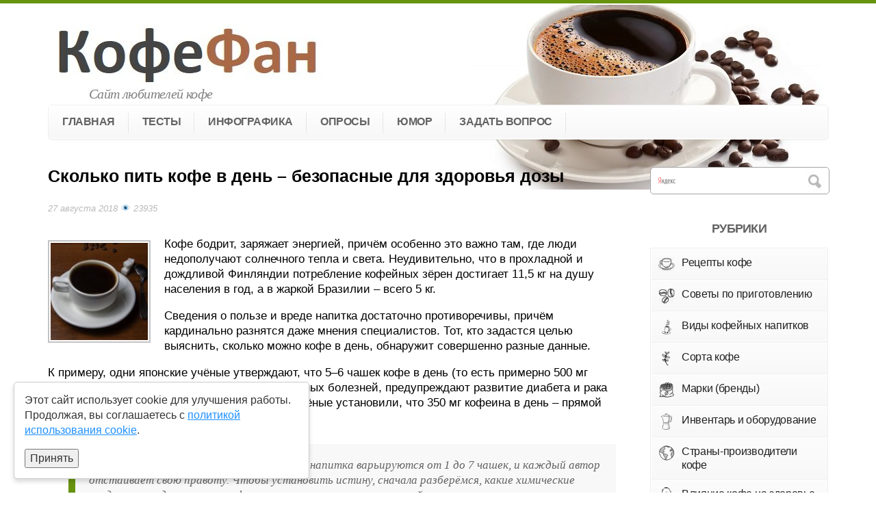

--- FILE ---
content_type: text/html; charset=UTF-8
request_url: https://coffeefan.info/kak-chasto-mozhno-pit-kofe.html
body_size: 17353
content:
<!DOCTYPE html>
<html lang="ru-RU">
<head>
<!--[if IE]><meta http-equiv="X-UA-Compatible" content="IE=9; IE=8; IE=7; IE=edge" /><![endif]-->
	<meta charset="utf-8" />
	<meta name="viewport" content="width=device-width, initial-scale=1.0" />

	<!--[if lt IE 9]><script src="https://coffeefan.info/wp-content/themes/kartofan/js/html5.js"></script><![endif]-->	
	
<title>Сколько кофе можно пить в день – суточные нормы употребления</title>

<!-- All in One SEO Pack 3.3.4 by Michael Torbert of Semper Fi Web Designob_start_detected [-1,-1] -->
<link rel="canonical" href="https://coffeefan.info/kak-chasto-mozhno-pit-kofe.html" />
<!-- All in One SEO Pack -->
<link rel='dns-prefetch' href='//s.w.org' />
		<script type="text/javascript">
			window._wpemojiSettings = {"baseUrl":"https:\/\/s.w.org\/images\/core\/emoji\/11\/72x72\/","ext":".png","svgUrl":"https:\/\/s.w.org\/images\/core\/emoji\/11\/svg\/","svgExt":".svg","source":{"concatemoji":"https:\/\/coffeefan.info\/wp-includes\/js\/wp-emoji-release.min.js?ver=4.9.26"}};
			!function(e,a,t){var n,r,o,i=a.createElement("canvas"),p=i.getContext&&i.getContext("2d");function s(e,t){var a=String.fromCharCode;p.clearRect(0,0,i.width,i.height),p.fillText(a.apply(this,e),0,0);e=i.toDataURL();return p.clearRect(0,0,i.width,i.height),p.fillText(a.apply(this,t),0,0),e===i.toDataURL()}function c(e){var t=a.createElement("script");t.src=e,t.defer=t.type="text/javascript",a.getElementsByTagName("head")[0].appendChild(t)}for(o=Array("flag","emoji"),t.supports={everything:!0,everythingExceptFlag:!0},r=0;r<o.length;r++)t.supports[o[r]]=function(e){if(!p||!p.fillText)return!1;switch(p.textBaseline="top",p.font="600 32px Arial",e){case"flag":return s([55356,56826,55356,56819],[55356,56826,8203,55356,56819])?!1:!s([55356,57332,56128,56423,56128,56418,56128,56421,56128,56430,56128,56423,56128,56447],[55356,57332,8203,56128,56423,8203,56128,56418,8203,56128,56421,8203,56128,56430,8203,56128,56423,8203,56128,56447]);case"emoji":return!s([55358,56760,9792,65039],[55358,56760,8203,9792,65039])}return!1}(o[r]),t.supports.everything=t.supports.everything&&t.supports[o[r]],"flag"!==o[r]&&(t.supports.everythingExceptFlag=t.supports.everythingExceptFlag&&t.supports[o[r]]);t.supports.everythingExceptFlag=t.supports.everythingExceptFlag&&!t.supports.flag,t.DOMReady=!1,t.readyCallback=function(){t.DOMReady=!0},t.supports.everything||(n=function(){t.readyCallback()},a.addEventListener?(a.addEventListener("DOMContentLoaded",n,!1),e.addEventListener("load",n,!1)):(e.attachEvent("onload",n),a.attachEvent("onreadystatechange",function(){"complete"===a.readyState&&t.readyCallback()})),(n=t.source||{}).concatemoji?c(n.concatemoji):n.wpemoji&&n.twemoji&&(c(n.twemoji),c(n.wpemoji)))}(window,document,window._wpemojiSettings);
		</script>
		<style type="text/css">
img.wp-smiley,
img.emoji {
	display: inline !important;
	border: none !important;
	box-shadow: none !important;
	height: 1em !important;
	width: 1em !important;
	margin: 0 .07em !important;
	vertical-align: -0.1em !important;
	background: none !important;
	padding: 0 !important;
}
</style>
<link rel='stylesheet' id='magnific-css'  href='https://coffeefan.info/wp-content/plugins/comment-images-reloaded/js/magnific.css?ver=4.9.26' type='text/css' media='all' />
<link rel='stylesheet' id='cld-font-awesome-css'  href='https://coffeefan.info/wp-content/plugins/comments-like-dislike/css/fontawesome/css/all.min.css?ver=1.0.9' type='text/css' media='all' />
<link rel='stylesheet' id='cld-frontend-css'  href='https://coffeefan.info/wp-content/plugins/comments-like-dislike/css/cld-frontend.css?ver=1.0.9' type='text/css' media='all' />
<link rel='stylesheet' id='stcr-font-awesome-css'  href='https://coffeefan.info/wp-content/plugins/subscribe-to-comments-reloaded/includes/css/font-awesome.min.css?ver=4.9.26' type='text/css' media='all' />
<link rel='stylesheet' id='wp-polls-css'  href='https://coffeefan.info/wp-content/plugins/wp-polls/polls-css.css?ver=2.75.3' type='text/css' media='all' />
<style id='wp-polls-inline-css' type='text/css'>
.wp-polls .pollbar {
	margin: 1px;
	font-size: 8px;
	line-height: 10px;
	height: 10px;
	background: #00000;
	border: 1px solid #c8c8c8;
}

</style>
<link rel='stylesheet' id='style-css'  href='https://coffeefan.info/wp-content/themes/kartofan/style.min.css' type='text/css' media='all' />
<link rel='stylesheet' id='fancybox-css'  href='https://coffeefan.info/wp-content/themes/kartofan/fancybox/jquery.fancybox.min.css' type='text/css' media='all' />
<link rel='stylesheet' id='fct-ui-slider-css'  href='https://coffeefan.info/wp-content/plugins/posts-filter/css/jquery-ui.min.css?ver=4.9.26' type='text/css' media='all' />
<link rel='stylesheet' id='fct-style-css'  href='https://coffeefan.info/wp-content/plugins/posts-filter/css/post-filters.css?ver=4.9.26' type='text/css' media='all' />
<script type='text/javascript' src='https://coffeefan.info/wp-content/themes/kartofan/js/jq.js'></script>
<script type='text/javascript' src='https://coffeefan.info/wp-includes/js/jquery/jquery-migrate.min.js?ver=1.4.1'></script>
<script type='text/javascript'>
/* <![CDATA[ */
var cld_js_object = {"admin_ajax_url":"https:\/\/coffeefan.info\/wp-admin\/admin-ajax.php","admin_ajax_nonce":"dd30ac8b7e"};
/* ]]> */
</script>
<script type='text/javascript' src='https://coffeefan.info/wp-content/plugins/comments-like-dislike/js/cld-frontend.js?ver=1.0.9'></script>
<script type='text/javascript'>
/* <![CDATA[ */
var fct_obj = {"ajax_url":"https:\/\/coffeefan.info\/wp-admin\/admin-ajax.php"};
/* ]]> */
</script>
<script type='text/javascript' src='https://coffeefan.info/wp-content/plugins/posts-filter/js/scripts-frontend.js?ver=4.9.26'></script>
<script type='text/javascript' src='https://coffeefan.info/wp-content/plugins/posts-filter/js/jquery-ui.min.js?ver=4.9.26'></script>
<link rel='https://api.w.org/' href='https://coffeefan.info/wp-json/' />
<link rel="alternate" type="application/json+oembed" href="https://coffeefan.info/wp-json/oembed/1.0/embed?url=https%3A%2F%2Fcoffeefan.info%2Fkak-chasto-mozhno-pit-kofe.html" />
<link rel="alternate" type="text/xml+oembed" href="https://coffeefan.info/wp-json/oembed/1.0/embed?url=https%3A%2F%2Fcoffeefan.info%2Fkak-chasto-mozhno-pit-kofe.html&#038;format=xml" />
<meta property="og:type" content="Article"><style></style><!-- Плагин Functions.PHP активен -->
		
<!-- BEGIN social meta -->
<meta property="og:title" content="Сколько пить кофе в день – безопасные для здоровья дозы"/>
<meta property="og:description" content="" />
<meta property="og:image" content="https://coffeefan.info/wp-content/uploads/2018/08/skolko-mozhno-pit-kofe-v-den-150x150.jpg"/>
<meta property="og:url" content="https://coffeefan.info/kak-chasto-mozhno-pit-kofe.html"/>
<meta property="og:site_name" content="КофеФан"/>
<link rel="image_src" href="https://coffeefan.info/wp-content/uploads/2018/08/skolko-mozhno-pit-kofe-v-den-150x150.jpg" />
<!-- END social meta -->


<style>
.cookie-warning {
    box-shadow: 0px 4px 6px rgba(0, 0, 0, 0.15);
    position: fixed;
    bottom: 20px;
    left: 20px;          /* смещаем влево */
    background: #ffffff; /* белый непрозрачный фон */
    color: #333;
    padding: 15px;
    border-radius: 5px;
    z-index: 10000;
    opacity: 0;
    transform: translateY(100%);
    transition: opacity 0.5s ease-out, transform 0.5s ease-out;
    max-width: 400px;    /* фиксируем ширину для аккуратности */
    border: 1px solid #ccc;
}

.cookie-warning.visible {
    opacity: 1;
    transform: translateY(0);
}

.cookie-buttons {
    display: flex;
    gap: 10px;
    margin-top: 10px;
    justify-content: center;
}

.cookie-btn {
    background: #1e90ff;
    color: #fff;
    border: none;
    padding: 10px 15px;
    cursor: pointer;
    border-radius: 3px;
    font-size: 14px;
    flex: 1;
    min-width: 120px;
}

.cookie-btn--decline {
    background: #6c757d;
}

@media (max-width: 768px) {
    .cookie-warning {
        max-width: 100%;
        bottom: 10px;
        left: 0;
        right: 0;
        margin: 0 10px;
        font-size: 14px;
        text-align: center;
    }

    .cookie-buttons {
        flex-direction: column;
        gap: 8px;
    }

    .cookie-btn {
        width: 100%; /* кнопки занимают всю ширину */
    }
}

</style>

</head>
<body class="post-template-default single single-post postid-467 single-format-standard layout-rightbar">
<div class="wrapper cleafix">

<!-- BEGIN header -->	
<header id="shapka">
	<div class="maxwidth content">
				<a href="/">
		<div id="logo" title="КофеФан"></div>
		</a>
            <p class="title">Сайт любителей кофе</p>
        	</div>
	<div class="content nav-top">
	    <div class="mobile-nav on_mobile">
		    <a href="#m-cat">Рубрики</a>
		    <a href="#mobmenu">Меню</a>
        </div>
		<nav>
		    <ul id="m-cat" class="menu clearfix on_mobile"><li id="menu-item-40" class="menu-item"><a href="https://coffeefan.info/category/recepty-prigotovleniya-kofe" class="with-image clearfix"><img src="https://coffeefan.info/wp-content/uploads/2018/08/menyu-recepty-kofe-e1533844761306.png" width="" ><span class="with-image">Рецепты кофе</span/></a></li>
<li id="menu-item-41" class="menu-item"><a href="https://coffeefan.info/category/kak-pravilno-gotovit-kofe" class="with-image clearfix"><img src="https://coffeefan.info/wp-content/uploads/2018/08/menyu-kofejnye-zerna-e1533844710698.png" width="" ><span class="with-image">Советы по приготовлению</span/></a></li>
<li id="menu-item-64" class="menu-item"><a href="https://coffeefan.info/napitki-na-osnove-kofe" class="with-image clearfix"><img src="https://coffeefan.info/wp-content/uploads/2018/08/menyu-kofejnye-napitki-e1533844781880.png" width="" ><span class="with-image">Виды кофейных напитков</span/></a></li>
<li id="menu-item-67" class="menu-item"><a href="https://coffeefan.info/sorta-kofe-i-ix-xarakteristiki" class="with-image clearfix"><img src="https://coffeefan.info/wp-content/uploads/2018/08/menyu-sorta-kofe-e1533844771127.png" width="" ><span class="with-image">Сорта кофе</span/></a></li>
<li id="menu-item-38" class="menu-item"><a href="https://coffeefan.info/category/nazvaniya-brendy-i-marki-kofe" class="with-image clearfix"><img src="https://coffeefan.info/wp-content/uploads/2018/08/menyu-marki-kofe-e1533844827560.png" width="" ><span class="with-image">Марки (бренды)</span/></a></li>
<li id="menu-item-36" class="menu-item"><a href="https://coffeefan.info/category/inventar-i-oborudovanie" class="with-image clearfix"><img src="https://coffeefan.info/wp-content/uploads/2018/08/menyu-kofejnoe-oborudovanie-e1533844794124.png" width="" ><span class="with-image">Инвентарь и оборудование</span/></a></li>
<li id="menu-item-147" class="menu-item"><a href="https://coffeefan.info/kofejnye-strany-mira" class="with-image clearfix"><img src="https://coffeefan.info/wp-content/uploads/2018/08/menyu-strany-proizvoditeli-kofe-e1533844838283.png" width="" ><span class="with-image">Страны-производители кофе</span/></a></li>
<li id="menu-item-37" class="menu-item"><a href="https://coffeefan.info/category/vliyanie-kofe-na-zdorove" class="with-image clearfix"><img src="https://coffeefan.info/wp-content/uploads/2018/08/menyu-kofe-i-zdorove-e1533844815489.png" width="" ><span class="with-image">Влияние кофе на здоровье</span/></a></li>
<li id="menu-item-39" class="menu-item"><a href="https://coffeefan.info/category/temy-pro-kofe" class="with-image clearfix"><img src="https://coffeefan.info/wp-content/uploads/2018/08/menyu-okolokofejnye-temy-e1533844854121.png" width="" ><span class="with-image">Около кофейные темы</span/></a></li>
</ul>
			<ul id="mobmenu" class="menu maxwidth clearfix"><li id="menu-item-20" class="menu-item"><a href="https://coffeefan.info/">Главная</a></li>
<li id="menu-item-44" class="menu-item menu-item-has-children"><span>Тесты</span>
<ul class="sub-menu">
	<li id="menu-item-209" class="menu-item"><a href="https://coffeefan.info/test-opredelenie-xaraktera-po-lyubimomu-kofe">Любимый кофе и характер</a></li>
	<li id="menu-item-175" class="menu-item"><a href="https://coffeefan.info/test-kakoj-vy-barista">Можете ли вы работать баристой</a></li>
	<li id="menu-item-179" class="menu-item"><a href="https://coffeefan.info/test-uroven-znanij-po-teme-kofe">Насколько хорошо вы разбираетесь в кофе</a></li>
	<li id="menu-item-187" class="menu-item"><a href="https://coffeefan.info/test-po-istorii-i-statistike-kofe">Тест на знание истории и статистики кофе</a></li>
</ul>
</li>
<li id="menu-item-63" class="menu-item"><a href="https://coffeefan.info/kofejnaya-infografika">Инфографика</a></li>
<li id="menu-item-144" class="menu-item"><a href="https://coffeefan.info/oprosy-posetitelej-na-temu-kofe">Опросы</a></li>
<li id="menu-item-43" class="menu-item menu-item-has-children"><span>Юмор</span>
<ul class="sub-menu">
	<li id="menu-item-140" class="menu-item"><a href="https://coffeefan.info/smeshnye-foto-i-prikoly-o-kofe">Смешные картинки</a></li>
	<li id="menu-item-292" class="menu-item"><a href="https://coffeefan.info/anekdoty-na-kofejnuyu-tematiku">Анекдоты</a></li>
</ul>
</li>
<li id="menu-item-150" class="menu-item"><a href="https://coffeefan.info/sprosit-pro-kofe">Задать вопрос</a></li>
</ul>		</nav>				
	</div>
	<!-- Yandex.RTB -->
<script>window.yaContextCb=window.yaContextCb||[]</script>
<script src="https://yandex.ru/ads/system/context.js" async></script>

<div class="cookie-warning">
  <p>Этот сайт использует cookie для улучшения работы. Продолжая, вы соглашаетесь с <a href="https://coffeefan.info/politika-konfidencialnosti-personalnoj-informacii" style="color: #1e90ff;">политикой использования cookie</a>.</p>
  <button class="cookie-btn--accept">Принять</button>
</div>
</header>
<!-- END header -->	

<div id="main" class="clearfix">

	<!-- BEGIN content -->	<main id="pagetext">

	        

		<div class="post post-467" id="postid-467">	
			<h1>Сколько пить кофе в день – безопасные для здоровья дозы</h1>
                <div class="metainfo">
                    <span class="date">27 августа 2018</span>
                    <span class="meta-views">👁️ 23935</span>
                </div>
			<!-- Yandex.RTB R-A-2158428-3 -->
<div id="yandex_rtb_R-A-2158428-3"></div>
<script>
window.yaContextCb.push(() => {
    Ya.Context.AdvManager.render({
        "blockId": "R-A-2158428-3",
        "renderTo": "yandex_rtb_R-A-2158428-3"
    })
})
</script>						
			<article class="entry clearfix">				
				<img width="150" height="150" src="https://coffeefan.info/wp-content/uploads/2018/08/skolko-mozhno-pit-kofe-v-den-150x150.jpg" class="thumbnail wp-post-image" alt="сколько можно пить кофе в день" />				<div class="meta_content" itemscope itemtype="http://schema.org/CreativeWork"><meta itemprop="name" content="Сколько пить кофе в день – безопасные для здоровья дозы"><link itemprop="image" href ="https://coffeefan.info/wp-content/uploads/2018/08/skolko-mozhno-pit-kofe-v-den-150x150.jpg"><meta itemprop="description" content="Сведения о пользе и вреде напитка достаточно противоречивы, причём кардинально разнятся даже мнения специалистов. Тот, кто задастся целью выяснить, сколько можно кофе в день, обнаружит совершенно разные данные."><p>Кофе бодрит, заряжает энергией, причём особенно это важно там, где люди недополучают солнечного тепла и света. Неудивительно, что в прохладной и дождливой Финляндии потребление кофейных зёрен достигает 11,5 кг на душу населения в год, а в жаркой Бразилии – всего 5 кг.<span id="more-467"></span></p>
<p>Сведения о пользе и вреде напитка достаточно противоречивы, причём кардинально разнятся даже мнения специалистов. Тот, кто задастся целью выяснить, сколько можно кофе в день, обнаружит совершенно разные данные.</p>
<p>К примеру, одни японские учёные утверждают, что 5–6 чашек кофе в день (то есть примерно 500 мг кофеина) надёжно защищают печень от различных болезней, предупреждают развитие диабета и рака предстательной железы. Но другие японские учёные установили, что 350 мг кофеина в день – прямой путь к ревматоидному артриту.</p>
<blockquote><p>В разных источниках нормы употребления напитка варьируются от 1 до 7 чашек, и каждый автор отстаивает свою правоту. Чтобы установить истину, сначала разберёмся, какие химические соединения содержатся в кофе и как они влияют на человеческий организм.</p></blockquote>
<h2>Влияние кофе на организм</h2>
<p>Когда речь заходит о кофе, все в первую очередь вспоминают о кофеине. При употреблении этого вещества в таблетках никаких разночтений нет. В инструкциях к препаратам изготовители указывают: норма приёма – не более 500 мг в день, не более 300 мг за один приём.</p>
<p>Но когда речь заходит о кофе, рекомендации разнятся: с точки зрения некоторых исследователей, предельно допустимая доза кофеина составляет 400 мг в день (не более 200 мг за один приём). Но встречаются и экспертные оценки, что превышение дневной дозы в 300 мг чревато серьёзными заболеваниями.</p>
<p><img class="aligncenter wp-image-469" rel="group" src="https://coffeefan.info/wp-content/uploads/2018/08/plyusy-i-minusy-upotrebleniya-kofe.jpg" alt="плюсы и минусы употребления кофе" width="650" height="503" srcset="https://coffeefan.info/wp-content/uploads/2018/08/plyusy-i-minusy-upotrebleniya-kofe.jpg 900w, https://coffeefan.info/wp-content/uploads/2018/08/plyusy-i-minusy-upotrebleniya-kofe-300x232.jpg 300w, https://coffeefan.info/wp-content/uploads/2018/08/plyusy-i-minusy-upotrebleniya-kofe-768x594.jpg 768w, https://coffeefan.info/wp-content/uploads/2018/08/plyusy-i-minusy-upotrebleniya-kofe-100x77.jpg 100w" sizes="(max-width: 650px) 100vw, 650px" /></p>
<p>Несмотря на популярность кофе и крупные суммы, которые его производители вкладывают в научные исследования, воздействие напитка на организм человека изучено недостаточно.</p>
<p>Дело в том, что в сырых кофейных зёрнах, кроме кофеина, содержится ещё ряд соединений:</p>
<ul>
<li>дубильные вещества (танины);</li>
<li>органические кислоты: хлорогеновая (4–10,9%), винная (0,4%), яблочная (0,3%), лимонная (0,3%), кофейная (0,2%), щавелевая (0,05%);</li>
<li>жиры (9,4–18%);</li>
<li>20 аминокислот;</li>
<li>сахароза (4.2–11,8%).</li>
</ul>
<p>Каждое из этих веществ оказывает на организм определённое воздействие. При высокой температуре они разлагаются, образуя новые соединения. Химический состав кофейного напитка во многом зависит от способа его приготовления.</p>
<h2>Действие кофеина на организм</h2>
<p>Давно известно, что кофеин бодрит. Но соединение ещё и способствует выработке адреналина, который расщепляет жирные кислоты. Также кофеин стимулирует выделение желудочного сока (что улучшает пищеварение), благодаря мочегонным свойствам уменьшает отёчность.</p>
<p>Однако есть и обратная сторона медали:</p>
<ul>
<li>при гастрите, язве желудка и других болезнях ЖКТ усиленное выделение желудочного сока ухудшает самочувствие, вызывает желудочные боли;</li>
<li>кофеин ускоряет сердцебиение;</li>
<li>при частом мочеиспускании организм обезвоживается, из него вымывается калий;</li>
<li>вещество вызывает бессонницу.</li>
</ul>
<p>Со временем организм приспосабливается к постоянным дозам кофеина, возбуждающим нервную систему. Возникает эффект заторможенности, избавить от которого способна только очередная доза вещества. В результате заядлые кофеманы вообще не могут с утра как следует проснуться без чашечки любимого напитка. Поэтому важно знать, сколько пить кофе, чтобы не превысить дозу кофеина и не вызвать нежелательных последствий.</p>
<blockquote><p>Но рассчитать содержание кофеина в готовом кофе (а по этому показателю определяется крепость напитка) не так просто. В зёрнах арабики содержится примерно 1–1,5% кофеина (есть сорт и с 0,2%-м содержанием), в робусте – до 3%. Точно определить, сколько кофеина в конкретной смеси, если под рукой нет упаковки, затруднительно.</p></blockquote>
<p>Однако ещё сложнее предсказать, сколько кофеина окажется в напитке. Это зависит от количества молотого кофе, длительности и интенсивности его нагревания. Так, в 100 мл эспрессо, который готовят по классическому рецепту (25–30 секунд в кофемашине или рожковой кофеварке) в среднем содержится 170–225 (в среднем – 212) мг кофеина. В одной порции напитка (25–30 мл) – 50–68 мг.</p>
<p>Но далеко не весь кофеин из зёрен переходит в жидкость. Если срок заваривания эспрессо увеличить на 5 секунд, содержание кофеина в напитке возрастёт на 10–20%.</p>
<p>Кофеин никуда не исчезнет, если на основе эспрессо приготовить другой напиток: американо, капучино, латте. В разбавленном эспрессо уменьшается концентрация вещества, вода и молоко замедляют его усваивание, но по большому счёту в организм попадают всё те же 50–68 мг кофеина. Поэтому дать ребёнку большую порцию латте – всё равно что угостить его двумя порциями крепкого эспрессо.</p>
<blockquote><p>Предельно допустимая доза кофеина действительно 500 мг в сутки. В пересчёте на эспрессо – 7 чашек, но не более 3 за один приём. Однако эта норма верна лишь для абсолютно здоровых людей, ведущих активный образ жизни, в возрасте до 35 лет.</p></blockquote>
<p>Если человек занимается спортом, то в день тренировки ему действительно можно выпить 5–7 порций эспрессо. Но тому, кто после обеда возвращается в офис, а вечером часами сидит за компьютером или телевизором, достаточно 1 порции утром и 1 – в обед (3 порции в день – предел).</p>
<p>В кофе, заваренном в турке или френч-прессе, содержание кофеина в 2–3 раза меньше, чем в эспрессо (38–65 мг на 100 мл). При сидячем образе жизни, незначительных нарушениях ЖКТ или сердечно-сосудистой системы такой кофе предпочтительнее.</p>
<h2>Действие танинов на организм</h2>
<p>Танины (дубильные вещества) – противовоспалительное средство. Они полезны при кровоточивости дёсен, диарее. Однако избыток танинов приводит к запорам. Тем, кто к ним склонен, не рекомендуется употреблять в день более 1 порции эспрессо или 100–150 мл чёрного кофе, сваренного в турке.</p>
<p>Большая часть танинов выделяется из зёрен после 20-й секунды приготовления эспрессо или 4-й минуты заваривания кофе во френч-прессе. Чтобы снизить содержание танинов, следует уменьшить время экстрагирования.</p>
<h2>Органические кислоты</h2>
<p>Из органических кислот в кофе больше всего хлорогеновой. Она усиливает действие кофеина: устраняет сонливость, вялость, способствует расщеплению жирных кислот. Чтобы удовлетворить потребность организма в хлорогеновой кислоте, здоровому человеку достаточно 3–4 порций эспрессо.</p>
<p>Но потребление хлорогеновой кислоты следует снизить при:</p>
<ul>
<li>сахарном диабете;</li>
<li>глаукоме;</li>
<li>остеопорозе;</li>
<li>неврозе;</li>
<li>заболеваниях ЖКТ, жёлчного пузыря, печени.</li>
</ul>
<p>Другие органические кислоты не только придают напитку приятный вкус, но и раздражают слизистую. Поэтому даже здоровым людям не рекомендуется пить кофе натощак.</p>
<h2>Нормы употребления кофе</h2>
<p>Нормы кофе нельзя рассчитать, механически разделив предельно допустимую суточную дозу кофеина на примерное содержание этого вещества в порции напитка. Следует учитывать индивидуальные особенности организма, образ жизни.</p>
<p>К примеру, многие любят пить чёрный кофе натощак. Но такая привычка может привести к язве желудка. Чтобы смягчить действие кислот на слизистую оболочку, рекомендуется добавлять в напиток сахар. Однако в 5 г сахара (содержимом 1 стикера) – 19,35 кКал. Добавление 100 мл молока, замедляющего усвоение кофеина, увеличивает калорийность напитка на 49–59 кКал (в зависимости от жирности). Отсюда вывод: людям, склонным к полноте, много кофе с сахаром или молоком пить нельзя.</p>
<h3>Таблица 1. Суточные нормы употребления кофе</h3>
<div class="table-responsive" style="max-width: 100%; overflow: auto;">
<table>
<tbody>
<tr>
<td width="159">Вид кофе</td>
<td width="160">Содержание кофеина</td>
<td width="160">Безопасная суточная норма для здорового человека</td>
<td width="160">Предельно допустимая доза для здорового человека</td>
</tr>
<tr>
<td width="159">Эспрессо</td>
<td width="160">170–225 мг в 100 мл,</p>
<p>50 – 68 мг в 1 порции</td>
<td width="160">1–3 порции</td>
<td width="160">5–7 порций</td>
</tr>
<tr>
<td width="159">Чёрный кофе, заваренный в турке или френч-прессе</td>
<td width="160">38–65 мг в 100 мл</td>
<td width="160">100–300 мл</td>
<td width="160">500–600 мл</td>
</tr>
<tr>
<td width="159">Американо на основе 1 порции эспрессо</td>
<td width="160">170–225 мг в 100 мл,</p>
<p>50–68 мг в 1 порции</td>
<td width="160">1–3 порции</td>
<td width="160">5–7 порций</td>
</tr>
<tr>
<td width="159">Латте, капучино или макиато на основе 2 порций эспрессо</td>
<td width="160">100–116 мг в 1 порции</td>
<td width="160">1–2 порции</td>
<td width="160">до 3 порций (напитки очень калорийны)</td>
</tr>
<tr>
<td width="159">Напиток из растворимого кофе</td>
<td width="160">31–48 мг на 100 мл</td>
<td width="160">100–300 мл</td>
<td width="160">400–600 мл</td>
</tr>
</tbody>
</table>
</div>
<figure id="attachment_470" style="width: 650px" class="wp-caption aligncenter"><img class="wp-image-470" rel="group" src="https://coffeefan.info/wp-content/uploads/2018/08/soderzhanie-kofeina-v-raznyx-napitkax.png" alt="содержание кофе в напитках" width="650" height="351" srcset="https://coffeefan.info/wp-content/uploads/2018/08/soderzhanie-kofeina-v-raznyx-napitkax.png 1166w, https://coffeefan.info/wp-content/uploads/2018/08/soderzhanie-kofeina-v-raznyx-napitkax-300x162.png 300w, https://coffeefan.info/wp-content/uploads/2018/08/soderzhanie-kofeina-v-raznyx-napitkax-768x415.png 768w, https://coffeefan.info/wp-content/uploads/2018/08/soderzhanie-kofeina-v-raznyx-napitkax-1024x553.png 1024w, https://coffeefan.info/wp-content/uploads/2018/08/soderzhanie-kofeina-v-raznyx-napitkax-100x54.png 100w" sizes="(max-width: 650px) 100vw, 650px" /><figcaption class="wp-caption-text">При определении безопасной дозы кофе нужно учитывать кофеин, содержащийся в других напитках</figcaption></figure>
<h2>Как избежать передозировки кофе</h2>
<p>Чрезмерное употребление кофе приводит к:</p>
<ul>
<li>запорам;</li>
<li>неврозам;</li>
<li>болям в желудке, в тяжёлых случаях – тошноте и рвоте;</li>
<li>аритмии;</li>
<li>скачкам артериального давления;</li>
<li>остеопорозу;</li>
<li>спутанности сознания.</li>
</ul>
<p>Чтобы избежать неприятных последствий употребления кофе, нужно:</p>
<ul>
<li>ограничиваться 1–2 порциями в день,</li>
<li>1–2 дня в неделю вообще не пить кофе;</li>
<li>много двигаться;</li>
<li>выпивать не менее 2 л воды в сутки.</li>
</ul>
<p>Заметив у себя какой-либо из перечисленных симптомов, следует обратиться к врачу. Возможно, доктор порекомендует вообще на какое-то время отказаться от употребления напитка.</p>
<div class="meta"> <div class="socshare"><div data-sochref="https://vk.com/share.php?url=" class="item vk"></div><div data-sochref="https://www.facebook.com/sharer/sharer.php?src=sdkpreparse&amp;u=" class="item fb"></div><div data-sochref="https://telegram.me/share/url?url=" class="item tg"></div><div data-sochref="http://twitter.com/share?url=" class="item tw"></div><div data-sochref="https://connect.ok.ru/dk?st.cmd=WidgetSharePreview&service=odnoklassniki&st.shareUrl=" class="item ok"></div><div id="print_button" class="item print"></div><form name="printform" action="https://coffeefan.info/kak-chasto-mozhno-pit-kofe.html" method="post"><input type="hidden" name="print" value="1"></form></div><div class="rating"><div class="db"> Ваша оценка: </div><span id="post-ratings-467" class="post-ratings" data-nonce="ee21730b57"><img id="rating_467_1" src="https://coffeefan.info/wp-content/plugins/wp-postratings/images/stars/rating_off.gif" alt="1 Звезда" title="1 Звезда" onmouseover="current_rating(467, 1, '1 Звезда');" onmouseout="ratings_off(0, 0, 0);" onclick="rate_post();" onkeypress="rate_post();" style="cursor: pointer; border: 0px;" /><img id="rating_467_2" src="https://coffeefan.info/wp-content/plugins/wp-postratings/images/stars/rating_off.gif" alt="2 Звезды" title="2 Звезды" onmouseover="current_rating(467, 2, '2 Звезды');" onmouseout="ratings_off(0, 0, 0);" onclick="rate_post();" onkeypress="rate_post();" style="cursor: pointer; border: 0px;" /><img id="rating_467_3" src="https://coffeefan.info/wp-content/plugins/wp-postratings/images/stars/rating_off.gif" alt="3 Звезды" title="3 Звезды" onmouseover="current_rating(467, 3, '3 Звезды');" onmouseout="ratings_off(0, 0, 0);" onclick="rate_post();" onkeypress="rate_post();" style="cursor: pointer; border: 0px;" /><img id="rating_467_4" src="https://coffeefan.info/wp-content/plugins/wp-postratings/images/stars/rating_off.gif" alt="4 Звезды" title="4 Звезды" onmouseover="current_rating(467, 4, '4 Звезды');" onmouseout="ratings_off(0, 0, 0);" onclick="rate_post();" onkeypress="rate_post();" style="cursor: pointer; border: 0px;" /><img id="rating_467_5" src="https://coffeefan.info/wp-content/plugins/wp-postratings/images/stars/rating_off.gif" alt="5 Звезд" title="5 Звезд" onmouseover="current_rating(467, 5, '5 Звезд');" onmouseout="ratings_off(0, 0, 0);" onclick="rate_post();" onkeypress="rate_post();" style="cursor: pointer; border: 0px;" /></span><span id="post-ratings-467-loading" class="post-ratings-loading"><img src="https://coffeefan.info/wp-content/plugins/wp-postratings/images/loading.gif" width="16" height="16" class="post-ratings-image" /> Загрузка...</span></div></div></div>				
			</article>
						<!-- Yandex.RTB R-A-2158428-4 -->
<div id="yandex_rtb_R-A-2158428-4"></div>
<script>window.yaContextCb.push(()=>{
  Ya.Context.AdvManager.render({
    renderTo: 'yandex_rtb_R-A-2158428-4',
    blockId: 'R-A-2158428-4'
  })
})</script>			
            
            
		</div> 
		<!-- #postid-467 -->
		
   
       
        <div id="related_posts">
           
     
			
        </div>
         

        <div class="rwlist">
			<div class="rwidget"><!-- Yandex Native Ads C-A-2158428-1 -->
<div id="yandex_rtb_C-A-2158428-1"></div>
<script>window.yaContextCb.push(()=>{
  Ya.Context.AdvManager.renderWidget({
    renderTo: 'yandex_rtb_C-A-2158428-1',
    blockId: 'C-A-2158428-1'
  })
})</script></div>        </div>
    

    
<div id="comments" class="comments-area">

	<div id="respond" class="comment-respond">
		<p id="reply-title" class="comment-reply-title">Оставьте свой комментарий <small><a rel="nofollow" id="cancel-comment-reply-link" href="/kak-chasto-mozhno-pit-kofe.html#respond" style="display:none;">Отменить ответ</a></small></p>			<form action="https://coffeefan.info/wp-comments-post.php" method="post" id="commentform" class="comment-form" novalidate>
				<p class="notes">Ваш email не будет опубликован.</p><p class="comment"><textarea id="comment" name="comment" cols="45" rows="8" placeholder="Сообщение" aria-required="true"></textarea></p><p class="cf-author"><input type="text" placeholder="Имя (обязательно)" name="author" id="author" class="required" value="" /></p>
<p class="cf-email"><input type="text" placeholder="E-mail (обязательно, не публикуется)" name="email" id="email" class="required" value="" /></p>
<!-- Subscribe to Comments Reloaded version 191217 --><!-- Subscribe to comments Reloaded MP: '/comment-subscriptions.html' --><!-- BEGIN: subscribe to comments reloaded --><p class='comment-form-subscriptions'><label for='subscribe-reloaded'><select name='subscribe-reloaded' id='subscribe-reloaded'>
								<option value='none' >Не подписываться</option>
								<option value='yes' >Все</option>
								<option value='replies' selected='selected'>Ответы на мои комментарии</option>
							</select> Оповещать меня о новых комментариях по почте.</label></p><!-- END: subscribe to comments reloaded --><p class="form-submit"><input name="submit" type="submit" id="submit" class="submit" value="Добавить" /> <input type='hidden' name='comment_post_ID' value='467' id='comment_post_ID' />
<input type='hidden' name='comment_parent' id='comment_parent' value='0' />
</p><p style="display: none;"><input type="hidden" id="akismet_comment_nonce" name="akismet_comment_nonce" value="3ea0d07800" /></p><div id="comment-image-reloaded-wrapper"><p id="comment-image-reloaded-error"></p><label for='comment_image_reloaded_467'>Выберите изображение для вашего комментария (GIF, PNG, JPG, JPEG):</label><p class='comment-image-reloaded'><input type='file' name=comment_image_reloaded_467[] id='comment_image_reloaded' multiple='multiple' /></p></div><!-- #comment-image-wrapper --><p style="display: none;"><input type="hidden" id="ak_js" name="ak_js" value="224"/></p>			</form>
			</div><!-- #respond -->
	
</div><!-- #comments -->		
	</main> <!-- #content -->
	
	<!-- BEGIN #rightbar -->
	<aside id="rightbar" class="">
		<ul id="rightblocks">
           
            <li class="rblock widget_search">
            	<div class="ya-site-form ya-site-form_inited_no" onclick="return {'action':'https://coffeefan.info/poisk','arrow':false,'bg':'transparent','fontsize':12,'fg':'#000000','language':'ru','logo':'rb','publicname':'Поиск по coffeefan.info','suggest':true,'target':'_self','tld':'ru','type':2,'usebigdictionary':true,'searchid':2328443,'input_fg':'#000000','input_bg':'#ffffff','input_fontStyle':'normal','input_fontWeight':'normal','input_placeholder':null,'input_placeholderColor':'#000000','input_borderColor':'#7f9db9'}"><form action="https://yandex.ru/search/site/" method="get" target="_self" accept-charset="utf-8"><input type="hidden" name="searchid" value="2328443"/><input type="hidden" name="l10n" value="ru"/><input type="hidden" name="reqenc" value=""/><input type="search" name="text" value=""/><input type="submit" value="Найти"/></form></div><style type="text/css">.ya-page_js_yes .ya-site-form_inited_no { display: none; }</style><script type="text/javascript">	if(navigator.userAgent.indexOf("Chrome-Lighthouse") < 0) {
		setTimeout(function(){(function(w,d,c){var s=d.createElement('script'),h=d.getElementsByTagName('script')[0],e=d.documentElement;if((' '+e.className+' ').indexOf(' ya-page_js_yes ')===-1){e.className+=' ya-page_js_yes';}s.type='text/javascript';s.async=true;s.charset='utf-8';s.src=(d.location.protocol==='https:'?'https:':'http:')+'//site.yandex.net/v2.0/js/all.js';h.parentNode.insertBefore(s,h);(w[c]||(w[c]=[])).push(function(){Ya.Site.Form.init()})})(window,document,'yandex_site_callbacks');},0);}</script>            </li> 
			
            			
            <li id="ifm_widget_wppz-2" class="rblock categories ifm-widget on_desktop"><p class="rblock-title">Рубрики</p><ul id="menu-sajdbar-1" class=""><li class="menu-item"><a href="https://coffeefan.info/category/recepty-prigotovleniya-kofe" class="with-image clearfix"><img src="https://coffeefan.info/wp-content/uploads/2018/08/menyu-recepty-kofe-e1533844761306.png" width="24" ><span class="with-image">Рецепты кофе</span/></a></li>
<li class="menu-item"><a href="https://coffeefan.info/category/kak-pravilno-gotovit-kofe" class="with-image clearfix"><img src="https://coffeefan.info/wp-content/uploads/2018/08/menyu-kofejnye-zerna-e1533844710698.png" width="24" ><span class="with-image">Советы по приготовлению</span/></a></li>
<li class="menu-item"><a href="https://coffeefan.info/napitki-na-osnove-kofe" class="with-image clearfix"><img src="https://coffeefan.info/wp-content/uploads/2018/08/menyu-kofejnye-napitki-e1533844781880.png" width="24" ><span class="with-image">Виды кофейных напитков</span/></a></li>
<li class="menu-item"><a href="https://coffeefan.info/sorta-kofe-i-ix-xarakteristiki" class="with-image clearfix"><img src="https://coffeefan.info/wp-content/uploads/2018/08/menyu-sorta-kofe-e1533844771127.png" width="24" ><span class="with-image">Сорта кофе</span/></a></li>
<li class="menu-item"><a href="https://coffeefan.info/category/nazvaniya-brendy-i-marki-kofe" class="with-image clearfix"><img src="https://coffeefan.info/wp-content/uploads/2018/08/menyu-marki-kofe-e1533844827560.png" width="24" ><span class="with-image">Марки (бренды)</span/></a></li>
<li class="menu-item"><a href="https://coffeefan.info/category/inventar-i-oborudovanie" class="with-image clearfix"><img src="https://coffeefan.info/wp-content/uploads/2018/08/menyu-kofejnoe-oborudovanie-e1533844794124.png" width="24" ><span class="with-image">Инвентарь и оборудование</span/></a></li>
<li class="menu-item"><a href="https://coffeefan.info/kofejnye-strany-mira" class="with-image clearfix"><img src="https://coffeefan.info/wp-content/uploads/2018/08/menyu-strany-proizvoditeli-kofe-e1533844838283.png" width="24" ><span class="with-image">Страны-производители кофе</span/></a></li>
<li class="menu-item"><a href="https://coffeefan.info/category/vliyanie-kofe-na-zdorove" class="with-image clearfix"><img src="https://coffeefan.info/wp-content/uploads/2018/08/menyu-kofe-i-zdorove-e1533844815489.png" width="24" ><span class="with-image">Влияние кофе на здоровье</span/></a></li>
<li class="menu-item"><a href="https://coffeefan.info/category/temy-pro-kofe" class="with-image clearfix"><img src="https://coffeefan.info/wp-content/uploads/2018/08/menyu-okolokofejnye-temy-e1533844854121.png" width="24" ><span class="with-image">Около кофейные темы</span/></a></li>
</ul></li><li id="alcofan_widget-2" class="rblock widget_alcofan_widget on_desktop"><p class="rblock-title">Самое популярное за</p><div class="tab-box alcofan-popular-widget clearfix">
					<div class="tab-buttons alcofan_widget_header clearfix">
						<a class="header-title tab-button-item active" href="#weekly-2">Неделю</a>
						<a class="header-title tab-button-item secondary" href="#monthly-2">Месяц</a>
						<a class="header-title tab-button-item" href="#yearly-2">Год</a>
				   </div><div class="tabs alcofan_widget_content">
					 <div  id="weekly-2" class="tab-item alcofan_content_tab"><div class="a-popular-item clearfix" title="Просмотров: 119" ><a target="_blank" class="anoncethumb" href="https://coffeefan.info/znachenie-primet-o-kofe.html"><img width="150" height="150" src="https://coffeefan.info/wp-content/uploads/2019/01/zerna-kofe-i-kubiki-saxara-150x150.jpg" class="attachment-thumbnail size-thumbnail wp-post-image" alt="какие бывают кофейные приметы и суеверия" /></a><a target="_blank" class="item-title" href="https://coffeefan.info/znachenie-primet-o-kofe.html">Кофейные приметы и суеверия</a></div><div class="a-popular-item clearfix" title="Просмотров: 105" ><a target="_blank" class="anoncethumb" href="https://coffeefan.info/marka-kofe-jardin.html"><img width="150" height="150" src="https://coffeefan.info/wp-content/uploads/2018/08/kofe-zhardin-150x150.jpg" class="attachment-thumbnail size-thumbnail wp-post-image" alt="фото кофе жардин" /></a><a target="_blank" class="item-title" href="https://coffeefan.info/marka-kofe-jardin.html">Jardin (Жардин)</a></div><div class="a-popular-item clearfix" title="Просмотров: 87" ><a target="_blank" class="anoncethumb" href="https://coffeefan.info/marka-kofe-moskovskaya-kofejnya-na-payax.html"><img width="150" height="150" src="https://coffeefan.info/wp-content/uploads/2019/03/kofe-moskovskaya-kofejnya-na-payax-150x150.jpg" class="attachment-thumbnail size-thumbnail wp-post-image" alt="фото московская кофейня на паях" /></a><a target="_blank" class="item-title" href="https://coffeefan.info/marka-kofe-moskovskaya-kofejnya-na-payax.html">Московская кофейня на паях</a></div><div class="a-popular-item clearfix" title="Просмотров: 70" ><a target="_blank" class="anoncethumb" href="https://coffeefan.info/kakie-byvayut-kofevarki-i-kofemashiny.html"><img width="150" height="150" src="https://coffeefan.info/wp-content/uploads/2018/09/tradicionnoe-tipy-kofevarok-150x150.jpg" class="attachment-thumbnail size-thumbnail wp-post-image" alt="фото классических типов кофеварок" /></a><a target="_blank" class="item-title" href="https://coffeefan.info/kakie-byvayut-kofevarki-i-kofemashiny.html">Виды и типы кофеварок для дома – полный обзор, преимущества и недостатки конструкций</a></div><div class="a-popular-item clearfix" title="Просмотров: 52" ><a target="_blank" class="anoncethumb" href="https://coffeefan.info/kak-sdelat-kofejnuyu-masku-dlya-volos.html"><img width="150" height="150" src="https://coffeefan.info/wp-content/uploads/2019/08/kofe-dlya-volos-150x150.jpg" class="attachment-thumbnail size-thumbnail wp-post-image" alt="как использовать кофе для волос" /></a><a target="_blank" class="item-title" href="https://coffeefan.info/kak-sdelat-kofejnuyu-masku-dlya-volos.html">Рецепты масок из кофе для волос</a></div></div>
					 <div id="monthly-2" class="tab-item alcofan_content_tab"><div class="a-popular-item clearfix" title="Просмотров: 265" ><a target="_blank" class="anoncethumb" href="https://coffeefan.info/vkusnyj-kofe-v-turke-s-penkoj.html"><img width="150" height="150" src="https://coffeefan.info/wp-content/uploads/2018/12/kak-prigotovit-kofe-s-penkoj-v-turke-150x150.jpg" class="attachment-thumbnail size-thumbnail wp-post-image" alt="фото как правильно готовить кофе в турке с пенкой дома" /></a><a target="_blank" class="item-title" href="https://coffeefan.info/vkusnyj-kofe-v-turke-s-penkoj.html">Кофе в турке с пенкой – правильный рецепт</a></div><div class="a-popular-item clearfix" title="Просмотров: 166" ><a target="_blank" class="anoncethumb" href="https://coffeefan.info/kofe-ugolnyj-latte.html"><img width="150" height="150" src="https://coffeefan.info/wp-content/uploads/2019/01/ugolnyj-latte-150x150.jpg" class="attachment-thumbnail size-thumbnail wp-post-image" alt="фото угольного латте" /></a><a target="_blank" class="item-title" href="https://coffeefan.info/kofe-ugolnyj-latte.html">Блэк латте (Black latte) – новый тренд в похудении и фитнесе</a></div><div class="a-popular-item clearfix" title="Просмотров: 150" ><a target="_blank" class="anoncethumb" href="https://coffeefan.info/marka-kofe-egoiste.html"><img width="150" height="150" src="https://coffeefan.info/wp-content/uploads/2018/08/kofe-egoist-150x150.jpg" class="attachment-thumbnail size-thumbnail wp-post-image" alt="фото кофе эгоист в чашке" /></a><a target="_blank" class="item-title" href="https://coffeefan.info/marka-kofe-egoiste.html">Egoiste (Эгоист)</a></div><div class="a-popular-item clearfix" title="Просмотров: 146" ><a target="_blank" class="anoncethumb" href="https://coffeefan.info/kak-prigotovit-kofe-bez-turki.html"><img width="150" height="150" src="https://coffeefan.info/wp-content/uploads/2019/06/kak-prigotovit-kofe-bez-turki-150x150.jpg" class="attachment-thumbnail size-thumbnail wp-post-image" alt="фото как приготовить кофе без турки" /></a><a target="_blank" class="item-title" href="https://coffeefan.info/kak-prigotovit-kofe-bez-turki.html">4 способа сварить кофе без турки и кофеварки</a></div><div class="a-popular-item clearfix" title="Просмотров: 144" ><a target="_blank" class="anoncethumb" href="https://coffeefan.info/marka-kofe-pele.html"><img width="150" height="150" src="https://coffeefan.info/wp-content/uploads/2019/03/kofe-pele-150x150.jpg" class="attachment-thumbnail size-thumbnail wp-post-image" alt="фото кофе Пеле" /></a><a target="_blank" class="item-title" href="https://coffeefan.info/marka-kofe-pele.html">Пеле (Pele)</a></div></div>
					 <div  id="yearly-2" class="tab-item alcofan_content_tab"><div class="a-popular-item clearfix" title="Просмотров: 3669" ><a target="_blank" class="anoncethumb" href="https://coffeefan.info/recepty-kofe-s-kakao.html"><img width="150" height="150" src="https://coffeefan.info/wp-content/uploads/2019/09/kofe-s-kakao-v-chashke-150x150.jpg" class="attachment-thumbnail size-thumbnail wp-post-image" alt="фото кофе с какао в чашке" /></a><a target="_blank" class="item-title" href="https://coffeefan.info/recepty-kofe-s-kakao.html">Топ 5 рецептов кофе с какао</a></div><div class="a-popular-item clearfix" title="Просмотров: 2550" ><a target="_blank" class="anoncethumb" href="https://coffeefan.info/kak-prigotovit-kofe-s-sokom.html"><img width="150" height="150" src="https://coffeefan.info/wp-content/uploads/2019/11/kofe-s-apelsinovym-sokom-1-150x150.jpg" class="attachment-thumbnail size-thumbnail wp-post-image" alt="фото кофе с апельсиновым соком" /></a><a target="_blank" class="item-title" href="https://coffeefan.info/kak-prigotovit-kofe-s-sokom.html">Кофе с соком – 5 необычных рецептов</a></div><div class="a-popular-item clearfix" title="Просмотров: 2296" ><a target="_blank" class="anoncethumb" href="https://coffeefan.info/napitki-kofe-s-syrom.html"><img width="150" height="150" src="https://coffeefan.info/wp-content/uploads/2019/10/kofe-s-syrom-1-150x150.jpg" class="attachment-thumbnail size-thumbnail wp-post-image" alt="фото кофе с сыром" /></a><a target="_blank" class="item-title" href="https://coffeefan.info/napitki-kofe-s-syrom.html">Сырный кофе – 5 рецептов приготовления кофе с сыром</a></div><div class="a-popular-item clearfix" title="Просмотров: 2153" ><a target="_blank" class="anoncethumb" href="https://coffeefan.info/kakoj-pomol-kofe-vybrat.html"><img width="150" height="150" src="https://coffeefan.info/wp-content/uploads/2018/08/kakoj-byvaet-pomol-kofe-150x150.jpg" class="attachment-thumbnail size-thumbnail wp-post-image" alt="фото какой бывает помол кофе" /></a><a target="_blank" class="item-title" href="https://coffeefan.info/kakoj-pomol-kofe-vybrat.html">Как выбрать степень помола кофе для турки, эспрессо и других методов заваривания</a></div><div class="a-popular-item clearfix" title="Просмотров: 2133" ><a target="_blank" class="anoncethumb" href="https://coffeefan.info/kak-pravilno-polzovatsya-panarello.html"><img width="150" height="150" src="https://coffeefan.info/wp-content/uploads/2019/03/nasadka-panarello-dlya-kofemashiny-150x150.jpg" class="attachment-thumbnail size-thumbnail wp-post-image" alt="фото насадки Панарелло для кофемашины" /></a><a target="_blank" class="item-title" href="https://coffeefan.info/kak-pravilno-polzovatsya-panarello.html">Как выбрать и пользоваться насадкой Панарелло (Panarello)</a></div></div>
				   </div>
				 </div></li><li id="polls-widget-3" class="rblock widget_polls-widget on_desktop"><p class="rblock-title">Опросы</p><div id="polls-3" class="wp-polls">
	<form id="polls_form_3" class="wp-polls-form" action="/index.php" method="post">
		<p style="display: none;"><input type="hidden" id="poll_3_nonce" name="wp-polls-nonce" value="a050d20953" /></p>
		<p style="display: none;"><input type="hidden" name="poll_id" value="3" /></p>
		<p style="text-align: center"><strong>Где чаще всего пьете кофе?</strong></p><div id="polls-3-ans" class="wp-polls-ans"><ul class="wp-polls-ul">
		<li><input type="radio" id="poll-answer-12" name="poll_3" value="12" /> <label for="poll-answer-12">В гостях</label></li>
		<li><input type="radio" id="poll-answer-10" name="poll_3" value="10" /> <label for="poll-answer-10">Дома</label></li>
		<li><input type="radio" id="poll-answer-13" name="poll_3" value="13" /> <label for="poll-answer-13">Кофейнях, кафе и ресторанах</label></li>
		<li><input type="radio" id="poll-answer-11" name="poll_3" value="11" /> <label for="poll-answer-11">На работе (в т.ч. в обеденный перерыв)</label></li>
		</ul><p style="text-align: center"><input type="button" name="vote" value="   Голосовать!   " onclick="poll_vote(3);" /></p><p style="text-align: center"><a href="#ViewPollResults" onclick="poll_result(3); return false;" title="Просмотреть результаты опроса">Просмотреть результаты</a></p></div>
	</form>
</div>
<div id="polls-3-loading" class="wp-polls-loading"><img src="https://coffeefan.info/wp-content/plugins/wp-polls/images/loading.gif" width="16" height="16" alt="Загрузка ..." title="Загрузка ..." class="wp-polls-image" />&nbsp;Загрузка ...</div>
</li>            
		</ul>
	</aside>
	<!-- END #rightbar -->




    </div> 
<!-- #main -->

<div id="notice">
	<div class="maxwidth">
		<div class="notice-big"></div>
		<div class="menu-bottom">
		    		    <ul class="bmenu clearfix"><li id="menu-item-17" class="menu-item"><a href="https://coffeefan.info/svyaz-s-administraciej-i-pravila">Контакты и условия использования сайта</a></li>
<li id="menu-item-18" class="menu-item"><a href="https://coffeefan.info/politika-konfidencialnosti-personalnoj-informacii">Политика конфиденциальности</a></li>
<li id="menu-item-19" class="menu-item"><a href="https://coffeefan.info/politika-ispolzovaniya-cookie">Политика использования cookies</a></li>
</ul>		</div>
		
	</div>
</div><!-- /notice -->
<link rel="stylesheet" href="https://coffeefan.info/wp-content/plugins/coffeefan_soc/css/front.css" type="text/css" media="all">
<div class="wrap-cs-icons"><a title="ВКонтакте" style="background: url(https://coffeefan.info/wp-content/uploads/2018/12/icon7.png) center top no-repeat;" href="https://vk.com/coffeefansite" class="cof_social_button cof_sb_vk" target="_blank" rel="nofollow"></a><a title="Одноклассники" style="background: url(https://coffeefan.info/wp-content/uploads/2018/12/icon4.png) center top no-repeat;" href="https://ok.ru/group/55480393203727" class="cof_social_button cof_sb_ok" target="_blank" rel="nofollow"></a><a title="YouTube" style="background: url(https://coffeefan.info/wp-content/uploads/2019/10/icon3.png) center top no-repeat;" href="https://www.youtube.com/channel/UCvXLmF-OY2EUvnhOCGd3rIA" class="cof_social_button cof_sb_yt" target="_blank"></a><div class="clear-both"></div></div>
<footer id="podval">
	<div class="maxwidth clearfix">
	    <div class="footer_left">
	        	        <!-- Yandex.Metrika counter -->
<script type="text/javascript" >
   (function(m,e,t,r,i,k,a){m[i]=m[i]||function(){(m[i].a=m[i].a||[]).push(arguments)};
   m[i].l=1*new Date();
   for (var j = 0; j < document.scripts.length; j++) {if (document.scripts[j].src === r) { return; }}
   k=e.createElement(t),a=e.getElementsByTagName(t)[0],k.async=1,k.src=r,a.parentNode.insertBefore(k,a)})
   (window, document, "script", "https://mc.webvisor.org/metrika/tag_ww.js", "ym");

   ym(50005195, "init", {
        clickmap:true,
        trackLinks:true,
        accurateTrackBounce:true
   });
</script>
<noscript><div><img src="https://mc.yandex.ru/watch/50005195" style="position:absolute; left:-9999px;" alt="" /></div></noscript>
<!-- /Yandex.Metrika counter -->	    </div>
        <div class="copyright">
                        <p id="copy"><b>Copyright © КофеФан</b> - сайт про кофе.<br/>Все материалы данного сайта являются объектами авторского права (в том числе дизайн). Запрещается копирование, распространение (в том числе путем копирования на другие сайты и ресурсы в Интернете) или любое иное использование информации и объектов без предварительного согласия правообладателя.</p>	    </div>
	</div>
</footer>

</div> 
<!-- .wrapper -->

	
<script type='text/javascript'>
/* <![CDATA[ */
var actv_ajax_object = {"ajax_url":"https:\/\/coffeefan.info\/wp-admin\/admin-ajax.php","post_id":"467"};
/* ]]> */
</script>
<script type='text/javascript' src='https://coffeefan.info/wp-content/plugins/alcofan-archives-sort/alcofan-ajax-counter.js?ver=4.9.26'></script>
<script type='text/javascript'>
/* <![CDATA[ */
var cm_imgs = {"fileTypeError":"\u0412\u043d\u0438\u043c\u0430\u043d\u0438\u0435! \u0412\u044b \u043f\u044b\u0442\u0430\u0435\u0442\u0435\u0441\u044c \u0437\u0430\u0433\u0440\u0443\u0437\u0438\u0442\u044c \u043d\u0435\u0432\u0435\u0440\u043d\u043e\u0435 \u0438\u0437\u043e\u0431\u0440\u0430\u0436\u0435\u043d\u0438\u0435, \u043f\u043e\u044d\u0442\u043e\u043c\u0443 \u043e\u043d\u043e \u043d\u0435 \u0431\u0443\u0434\u0435\u0442 \u043f\u0440\u0438\u043a\u0440\u0435\u043f\u043b\u0435\u043d\u043e \u043a \u0432\u0430\u0448\u0435\u043c\u0443 \u043a\u043e\u043c\u043c\u0435\u043d\u0442\u0430\u0440\u0438\u044e.","fileSizeError":"\u0412\u043d\u0438\u043c\u0430\u043d\u0438\u0435! \u0412\u044b \u043f\u044b\u0442\u0430\u0435\u0442\u0435\u0441\u044c \u0437\u0430\u0433\u0440\u0443\u0437\u0438\u0442\u044c \u0441\u043b\u0438\u0448\u043a\u043e\u043c \u0431\u043e\u043b\u044c\u0448\u043e\u0439 \u0444\u0430\u0439\u043b. \u041f\u0440\u0438 \u0441\u043e\u0445\u0440\u0430\u043d\u0435\u043d\u0438\u0438 \u043a\u043e\u043c\u043c\u0435\u043d\u0442\u0430\u0440\u0438\u044f, \u0444\u0430\u0439\u043b \u043d\u0435 \u0431\u0443\u0434\u0435\u0442 \u043f\u0440\u0438\u043a\u0440\u0435\u043f\u043b\u0435\u043d! \u041c\u0430\u043a\u0441\u0438\u043c\u0430\u043b\u044c\u043d\u044b\u0439 \u0440\u0430\u0437\u043c\u0435\u0440 \u0444\u0430\u0439\u043b\u0430:","limitFileSize":"2097152","fileCountError":"<strong>\u0412\u043d\u0438\u043c\u0430\u043d\u0438\u0435!<\/strong> \u0412\u044b \u043f\u044b\u0442\u0430\u0435\u0442\u0435\u0441\u044c \u0437\u0430\u0433\u0440\u0443\u0437\u0438\u0442\u044c \u0441\u043b\u0438\u0448\u043a\u043e\u043c \u043c\u043d\u043e\u0433\u043e \u0444\u0430\u0439\u043b\u043e\u0432. \u041f\u0440\u0438 \u043e\u0442\u043f\u0440\u0430\u0432\u043a\u0435 \u043a\u043e\u043c\u0435\u043d\u0442\u0430\u0440\u0438\u044f, \u0444\u0430\u0439\u043b\u044b \u043d\u0435 \u0431\u0443\u0434\u0443\u0442 \u0437\u0430\u0433\u0440\u0443\u0436\u0435\u043d\u044b <br \/>\u041c\u0430\u043a\u0441\u0438\u043c\u0430\u043b\u044c\u043d\u043e\u0435 \u043a\u043e\u043b\u0438\u0447\u0435\u0441\u0442\u0432\u043e \u0438\u0437\u043e\u0431\u0440\u0430\u0436\u0435\u043d\u0438\u0439: ","limitFileCount":"4"};
/* ]]> */
</script>
<script type='text/javascript' src='https://coffeefan.info/wp-content/plugins/comment-images-reloaded/js/cir_andzoom.min.js?ver=4.9.26'></script>
<script type='text/javascript'>
/* <![CDATA[ */
var pollsL10n = {"ajax_url":"https:\/\/coffeefan.info\/wp-admin\/admin-ajax.php","text_wait":"\u0412\u0430\u0448 \u043f\u043e\u0441\u043b\u0435\u0434\u043d\u0438\u0439 \u0437\u0430\u043f\u0440\u043e\u0441 \u0435\u0449\u0435 \u043e\u0431\u0440\u0430\u0431\u0430\u0442\u044b\u0432\u0430\u0435\u0442\u0441\u044f. \u041f\u043e\u0436\u0430\u043b\u0443\u0439\u0441\u0442\u0430 \u043f\u043e\u0434\u043e\u0436\u0434\u0438\u0442\u0435 ...","text_valid":"\u041f\u043e\u0436\u0430\u043b\u0443\u0439\u0441\u0442\u0430 \u043a\u043e\u0440\u0440\u0435\u043a\u0442\u043d\u043e \u0432\u044b\u0431\u0435\u0440\u0438\u0442\u0435 \u043e\u0442\u0432\u0435\u0442.","text_multiple":"\u041c\u0430\u043a\u0441\u0438\u043c\u0430\u043b\u044c\u043d\u043e \u0434\u043e\u043f\u0443\u0441\u0442\u0438\u043c\u043e\u0435 \u0447\u0438\u0441\u043b\u043e \u0432\u0430\u0440\u0438\u0430\u043d\u0442\u043e\u0432:","show_loading":"1","show_fading":"1"};
/* ]]> */
</script>
<script type='text/javascript' src='https://coffeefan.info/wp-content/plugins/wp-polls/polls-js.js?ver=2.75.3'></script>
<script type='text/javascript'>
/* <![CDATA[ */
var ratingsL10n = {"plugin_url":"https:\/\/coffeefan.info\/wp-content\/plugins\/wp-postratings","ajax_url":"https:\/\/coffeefan.info\/wp-admin\/admin-ajax.php","text_wait":"\u041f\u043e\u0436\u0430\u043b\u0443\u0439\u0441\u0442\u0430, \u043d\u0435 \u0433\u043e\u043b\u043e\u0441\u0443\u0439\u0442\u0435 \u0437\u0430 \u043d\u0435\u0441\u043a\u043e\u043b\u044c\u043a\u043e \u0437\u0430\u043f\u0438\u0441\u0435\u0439 \u043e\u0434\u043d\u043e\u0432\u0440\u0435\u043c\u0435\u043d\u043d\u043e.","image":"stars","image_ext":"gif","max":"5","show_loading":"1","show_fading":"1","custom":"0"};
var ratings_mouseover_image=new Image();ratings_mouseover_image.src="https://coffeefan.info/wp-content/plugins/wp-postratings/images/stars/rating_over.gif";;
/* ]]> */
</script>
<script type='text/javascript' src='https://coffeefan.info/wp-content/plugins/wp-postratings/js/postratings-js.js?ver=1.87'></script>
<script type='text/javascript' src='https://coffeefan.info/wp-content/themes/kartofan/fancybox/jquery.fancybox.js'></script>
<script type='text/javascript' src='https://coffeefan.info/wp-content/themes/kartofan/js/scripts.js'></script>
<script type='text/javascript' src='https://coffeefan.info/wp-includes/js/comment-reply.min.js?ver=4.9.26'></script>
<script type='text/javascript' src='https://coffeefan.info/wp-content/themes/kartofan/cookie-banner.js?ver=1.0'></script>
<script type='text/javascript' src='https://coffeefan.info/wp-content/plugins/wp_testme/js/testme.js'></script>
<script type='text/javascript' src='https://coffeefan.info/wp-includes/js/wp-embed.min.js?ver=4.9.26'></script>
<script async="async" type='text/javascript' src='https://coffeefan.info/wp-content/plugins/akismet/_inc/form.js?ver=4.1.3'></script>

</body>
</html>

--- FILE ---
content_type: text/css
request_url: https://coffeefan.info/wp-content/themes/kartofan/style.min.css
body_size: 13551
content:
/*
 * Theme Name: kartofan
 * Author: Alexandra Vovk
 * Author URI: http://avovkdesign.com/
 * Text Domain: kartofan
*/


@font-face {
	font-family: 'PT Sans Caption';
	font-style: normal;
	font-weight: 400;
	font-display: swap;
	src: local('PT Sans Caption'), local('PTSans-Caption'), url('fonts/pt-sans-caption-v12-cyrillic_latin-regular.woff2') format('woff2'), /* Chrome 26+, Opera 23+, Firefox 39+ */
	url('fonts/pt-sans-caption-v12-cyrillic_latin-regular.woff') format('woff');
	/* Chrome 6+, Firefox 3.6+, IE 9+, Safari 5.1+ */
}


/* pt-sans-caption-700 - cyrillic_latin */

@font-face {
	font-family: 'PT Sans Caption';
	font-style: normal;
	font-weight: 700;
	font-display: swap;
	src: local('PT Sans Caption Bold'), local('PTSans-CaptionBold'), url('fonts/pt-sans-caption-v12-cyrillic_latin-700.woff2') format('woff2'), /* Chrome 26+, Opera 23+, Firefox 39+ */
	url('fonts/pt-sans-caption-v12-cyrillic_latin-700.woff') format('woff');
	/* Chrome 6+, Firefox 3.6+, IE 9+, Safari 5.1+ */
}


/* pt-sans-regular - cyrillic_latin */

@font-face {
	font-family: 'PT Sans';
	font-style: normal;
	font-weight: 400;
	font-display: swap;
	src: url('fonts/pt-sans-v11-cyrillic_latin-regular.eot');
	/* IE9 Compat Modes */
	src: local('PT Sans'), local('PTSans-Regular'), url('fonts/pt-sans-v11-cyrillic_latin-regular.eot?#iefix') format('embedded-opentype'), /* IE6-IE8 */
	url('fonts/pt-sans-v11-cyrillic_latin-regular.woff2') format('woff2'), /* Super Modern Browsers */
	url('fonts/pt-sans-v11-cyrillic_latin-regular.woff') format('woff'), /* Modern Browsers */
	url('fonts/pt-sans-v11-cyrillic_latin-regular.ttf') format('truetype'), /* Safari, Android, iOS */
	url('fonts/pt-sans-v11-cyrillic_latin-regular.svg#PTSans') format('svg');
	/* Legacy iOS */
}


/* pt-sans-italic - cyrillic_latin */

@font-face {
	font-family: 'PT Sans';
	font-style: italic;
	font-weight: 400;
	font-display: swap;
	src: url('fonts/pt-sans-v11-cyrillic_latin-italic.eot');
	/* IE9 Compat Modes */
	src: local('PT Sans Italic'), local('PTSans-Italic'), url('fonts/pt-sans-v11-cyrillic_latin-italic.eot?#iefix') format('embedded-opentype'), /* IE6-IE8 */
	url('fonts/pt-sans-v11-cyrillic_latin-italic.woff2') format('woff2'), /* Super Modern Browsers */
	url('fonts/pt-sans-v11-cyrillic_latin-italic.woff') format('woff'), /* Modern Browsers */
	url('fonts/pt-sans-v11-cyrillic_latin-italic.ttf') format('truetype'), /* Safari, Android, iOS */
	url('fonts/pt-sans-v11-cyrillic_latin-italic.svg#PTSans') format('svg');
	/* Legacy iOS */
}


/* pt-sans-700 - cyrillic_latin */

@font-face {
	font-family: 'PT Sans';
	font-style: normal;
	font-weight: 700;
	font-display: swap;
	src: url('fonts/pt-sans-v11-cyrillic_latin-700.eot');
	/* IE9 Compat Modes */
	src: local('PT Sans Bold'), local('PTSans-Bold'), url('fonts/pt-sans-v11-cyrillic_latin-700.eot?#iefix') format('embedded-opentype'), /* IE6-IE8 */
	url('fonts/pt-sans-v11-cyrillic_latin-700.woff2') format('woff2'), /* Super Modern Browsers */
	url('fonts/pt-sans-v11-cyrillic_latin-700.woff') format('woff'), /* Modern Browsers */
	url('fonts/pt-sans-v11-cyrillic_latin-700.ttf') format('truetype'), /* Safari, Android, iOS */
	url('fonts/pt-sans-v11-cyrillic_latin-700.svg#PTSans') format('svg');
	/* Legacy iOS */
}


/* pt-sans-700italic - cyrillic_latin */

@font-face {
	font-family: 'PT Sans';
	font-style: italic;
	font-weight: 700;
	font-display: swap;
	src: url('fonts/pt-sans-v11-cyrillic_latin-700italic.eot');
	/* IE9 Compat Modes */
	src: local('PT Sans Bold Italic'), local('PTSans-BoldItalic'), url('fonts/pt-sans-v11-cyrillic_latin-700italic.eot?#iefix') format('embedded-opentype'), /* IE6-IE8 */
	url('fonts/pt-sans-v11-cyrillic_latin-700italic.woff2') format('woff2'), /* Super Modern Browsers */
	url('fonts/pt-sans-v11-cyrillic_latin-700italic.woff') format('woff'), /* Modern Browsers */
	url('fonts/pt-sans-v11-cyrillic_latin-700italic.ttf') format('truetype'), /* Safari, Android, iOS */
	url('fonts/pt-sans-v11-cyrillic_latin-700italic.svg#PTSans') format('svg');
	/* Legacy iOS */
}

.widget_search input[type="submit"] {
	display: none
}

html {
    font-family: sans-serif;
    -ms-text-size-adjust: 100%;
    -webkit-text-size-adjust: 100%
}

body {
    margin: 0
}

article, aside, details, figcaption, figure, footer, header, hgroup, main, menu, nav, section, summary {
    display: block
}

audio, canvas, progress, video {
    display: inline-block;
    vertical-align: baseline
}

audio:not([controls]) {
    display: none;
    height: 0
}

[hidden], template {
    display: none
}

a {
    background-color: transparent
}

a:active, a:hover {
    outline: 0
}

abbr[title] {
    border-bottom: 1px dotted
}

b, strong {
    font-weight: bold
}

dfn {
    font-style: italic
}

h1 {
    font-size: 2em;
    margin: 0.67em 0
}

mark {
    background: #ff0;
    color: #000
}

small {
    font-size: 80%
}

sub, sup {
    font-size: 75%;
    line-height: 0;
    position: relative;
    vertical-align: baseline
}

sup {
    top: -0.5em
}

sub {
    bottom: -0.25em
}

img {
    border: 0
}

svg:not(:root) {
    overflow: hidden
}

figure {
    margin: 1em 40px
}

hr {
    -moz-box-sizing: content-box;
    box-sizing: content-box;
    height: 0
}

pre {
    overflow: auto
}

code, kbd, pre, samp {
    font-family: monospace, monospace;
    font-size: 1em
}

button, input, optgroup, select, textarea {
    color: inherit;
    font: inherit;
    margin: 0
}

button {
    overflow: visible
}

button, select {
    text-transform: none
}

button, html input[type="button"], input[type="reset"], input[type="submit"] {
    -webkit-appearance: button;
    cursor: pointer
}

button[disabled], html input[disabled] {
    cursor: default
}

button::-moz-focus-inner, input::-moz-focus-inner {
    border: 0;
    padding: 0
}

input {
    line-height: normal
}

input[type="checkbox"], input[type="radio"] {
    box-sizing: border-box;
    padding: 0
}

input[type="number"]::-webkit-inner-spin-button, input[type="number"]::-webkit-outer-spin-button {
    height: auto
}

input[type="search"] {
    -webkit-appearance: textfield;
    -moz-box-sizing: content-box;
    -webkit-box-sizing: content-box;
    box-sizing: content-box
}

input[type="search"]::-webkit-search-cancel-button, input[type="search"]::-webkit-search-decoration {
    -webkit-appearance: none
}

fieldset {
    border: 1px solid #c0c0c0;
    margin: 0 2px;
    padding: 0.35em 0.625em 0.75em
}

legend {
    border: 0;
    padding: 0
}

textarea {
    overflow: auto
}

optgroup {
    font-weight: bold
}

table {
    border-collapse: collapse;
    border-spacing: 0
}

td, th {
    padding: 0
}

html, body, div, span, applet, object, iframe, h1, h2, h3, h4, h5, h6, p, blockquote, pre, a, abbr, acronym, address, big, cite, code, del, dfn, em, img, ins, kbd, q, s, samp, small, strike, strong, sub, sup, tt, var, b, u, i, center, dl, dt, dd, ol, ul, li, fieldset, form, label, legend, table, caption, tbody, tfoot, thead, tr, th, td, article, aside, canvas, details, embed, figure, figcaption, footer, header, menu, nav, output, ruby, section, summary, time, mark, audio, video {
    padding: 0;
    margin: 0;
    font-size: 100%;
    vertical-align: baseline;
    border: 0
}

article, aside, details, figcaption, figure, footer, header, menu, nav, section {
    display: block
}

body {
    line-height: 1
}

ol, ul {
    list-style: none
}

blockquote, q {
    quotes: none
}

blockquote:before, blockquote:after, q:before, q:after {
    content: ''
}

table {
    border-collapse: collapse;
    border-spacing: 0
}

.clearfix:before, .clearfix:after {
    display: table;
    line-height: 0;
    content: ""
}

.clearfix:after {
    clear: both
}

body > .clearfix {
    zoom: 1
}

figure {
    margin: 0
}

img, object, embed, video {
    max-width: 100%
}

body > img, object, embed, video {
    width: 100%
}

img {
    height: auto;
    vertical-align: middle;
    border: 0;
    -webkit-box-sizing: border-box;
    -moz-box-sizing: border-box;
    -ms-box-sizing: border-box;
    box-sizing: border-box;
    -ms-interpolation-mode: bicubic
}

svg:not(:root) {
    overflow: hidden
}

a:focus {
    outline: 0
}

@media handheld, only screen and (max-width: 768px) {
    body {
        font-size: 1.0;
        -webkit-text-size-adjust: none;
        -ms-text-size-adjust: none
    }

    .container {
        padding-right: 10px;
        padding-left: 10px
    }

    .content {
        width: 100%
    }

    [class*="col"], .content [class*="col"] {
        display: block;
        float: none;
        width: 100%;
        margin-left: 0
    }

    .col12, .content .col12 {
        width: 100%
    }
}

@media screen and (max-width: 400px) {
    @-ms-viewport {
        width: device-width
    }@viewport {
    width: device-width
}
}

.on_mobile {
    display: block
}

.on_desktop {
    display: none
}

.hidethis {
    display: none
}

html {
    height: 100%
}

body {
    width: 100%;
    min-width: 280px;
    background: #fff;
    border-top: 5px solid #67930f
}

.wrapper {
    width: 100%;
    margin: 0 auto;
    max-width: 1140px
}

#shapka {
    min-height: 100px
}

#main {
    padding: 40px 0;
    margin: 0 auto;
    position: relative
}

#pagetext {
    width: 100%;
    float: none
}

#rightbar {
    width: 100%;
    margin-top: 60px
}

#podval {
    width: 100%;
    margin: 0;
    padding: 20px 0
}

.maxwidth, #main {
    margin: 0 auto;
    width: 94%;
    position: relative
}

body {
    font: 300 16px/140% 'PT Sans', Tahoma, Verdana, Segoe, sans-serif;
    color: #000
}

a {
    color: #222
}

a:hover {
    color: #67930f
}

p {
    padding: 0 0 1em 0
}

p:last-child {
    padding-bottom: 0
}

h1, h2, h3, h4, h5, h6, .rblock-title, .title, .anonces-title, .serptitle {
    margin: 0;
    padding: 0 0 0.5em;
    line-height: 110%;
    font-family: 'PT Sans Caption', 'PT Sans', Tahoma, Verdana, Segoe, sans-serif;
    font-weight: bold
}

h1 {
    font-size: 25px;
    padding: 0 0 15 px 0;
}

h2, .anonces-title {
    font-size: 22px
}

h3 {
    font-size: 20px
}

h4 {
    font-size: 18px
}

h5, h6 {
    font-size: 16px
}

h1 a, h2 a, h3 a, h4 a, h5 a, h6 a {
    text-decoration: none
}

i, em {
    font-weight: normal
}

b, strong {
    font-weight: bold
}

blockquote, q {
    position: relative;
    padding: 20px;
    margin: 10px 0 15px 30px;
    color: #636363;
    font: italic normal 17px/130% 'PT Sans', TimesNewRoman, "Times New Roman", Times, Baskerville, Georgia, serif;
    background: #f8f8f8;
    border: 10px solid #67930f;
    border-width: 0 0 0 10px
}

input, textarea {
    padding: 10px 10px 10px 0;
    border-color: #ccc;
    border-radius: 5px;
    -webkit-transition: all 0.2s;
    transition: all 0.2s
}

textarea {
    min-height: 90px;
    max-width: 100%;
    box-sizing: border-box
}

textarea, input[type=text], input[type=password], input[type=email], input[type=url], input[type=tel], input[type=date], input[type=datetime], input[type=datetime-local], input[type=time], input[type=month], input[type=week], input[type=number], input[type=search] {
    padding: 9px 10px;
    border-width: 1px;
    border-style: solid;
    height: 20px
}

input[type=color] {
    padding: 0;
    border: 0;
    background: rgba(255, 255, 255, 0)
}

input:focus, textarea:focus {
    outline: none;
    border-color: #67930f;
    box-shadow: inset 0 0 8px rgba(0, 0, 0, 0.08)
}

input[type=submit], input[type=button], .submit, .button {
    padding: 10px 20px;
    height: 40px;
    border: 0;
    background-color: #67930f;
    color: #fff;
    font: bold 18px/20px 'PT Sans Caption', 'PT Sans', Tahoma, Verdana, Segoe, sans-serif;
    text-transform: uppercase;
    letter-spacing: -0.03em;
    cursor: pointer
}

input[type=submit]:hover, input[type=button]:hover, .submit:hover, .button:hover {
    background-color: #8CB043
}

input[type=submit]:active, input[type=button]:active, .submit:active, .button:active {
}

#shapka .col3, #shapka .col9 {
    vertical-align: middle
}

#logo {
    display: inline-block;
    margin: 10px 0 0;
    width: 20%;
    height: 20px;
    background: url(img/logo.jpg) top center no-repeat;
    text-indent: -9999px;
    background-size: contain
}

.title {
    font-family: 'PT Sans', TimesNewRoman, "Times New Roman", Times, Baskerville, Georgia, serif;
    font-style: italic;
    font-size: 11px;
    letter-spacing: -0.03em;
    font-weight: normal;
    text-align: center;
    color: #7f7f7f;
    padding: 0;
    margin-bottom: 30px
}

.mobile-nav {
    height: 51px;
    border: 1px solid #f0f0f0;
    border-width: 1px 0;
    -webkit-border-radius: 0 !important;
    border-radius: 0 !important;
    -webkit-box-shadow: 1px 1px 2px rgba(0, 0, 0, 0.05);
    box-shadow: 1px 1px 2px rgba(0, 0, 0, 0.05);
    position: relative
}

.mobile-nav:after {
    content: '';
    position: absolute;
    top: 10px;
    left: 50%;
    height: 30px;
    width: 0;
    border-right: 1px dotted #D2D2D2
}

.mobile-nav a {
    width: 50%;
    float: left;
    padding: 14px 0;
    color: #636363;
    font-weight: bold;
    text-align: center;
    text-transform: uppercase;
    text-decoration: none;
    border-bottom: 1px solid #fff
}

.mobile-nav a:after {
    content: '';
    border-top: 6px solid #636363;
    border-left: 4px solid transparent;
    border-right: 4px solid transparent;
    position: relative;
    top: 14px;
    left: 6px
}

.mobile-nav a.opened {
    color: #fff;
    background: #537e0c;
    background: -moz-linear-gradient(top, #537e0c 0%, #7ba812 100%);
    background: -webkit-linear-gradient(top, #537e0c 0%, #7ba812 100%);
    background: linear-gradient(to bottom, #537e0c 0%, #7ba812 100%);
    filter: progid:DXImageTransform.Microsoft.gradient(startColorstr='#537e0c', endColorstr='#7ba812', GradientType=0)
}

.mobile-nav a.opened:after {
    border-top-color: #fff
}

.nav-top {
}

ul.menu {
    display: none;
    z-index: 2000;
    border-radius: 5px;
    width: 50%;
    min-width: 300px;
    border: 1px solid #F0F0F0;
    -webkit-box-shadow: 1px 1px 2px rgba(0, 0, 0, 0.05);
    box-shadow: 1px 1px 2px rgba(0, 0, 0, 0.05);
    position: absolute
}

#m-cat {
    left: 0
}

#mobmenu {
    right: 0
}

.menu li, .mobile-nav, .menu .showchildren {
    position: relative;
    padding: 0;
    display: block;
    border-radius: 3px;
    background: #fcfcfc;
    background: -moz-linear-gradient(top, rgba(255, 255, 255, 1) 0%, rgba(247, 247, 247, 1) 100%);
    background: -webkit-gradient(linear, left top, left bottom, color-stop(0%, rgba(255, 255, 255, 1)), color-stop(100%, rgba(247, 247, 247, 1)));
    background: -webkit-linear-gradient(top, rgba(255, 255, 255, 1) 0%, rgba(247, 247, 247, 1) 100%);
    background: -o-linear-gradient(top, rgba(255, 255, 255, 1) 0%, rgba(247, 247, 247, 1) 100%);
    background: -ms-linear-gradient(top, rgba(255, 255, 255, 1) 0%, rgba(247, 247, 247, 1) 100%);
    background: linear-gradient(to bottom, rgba(255, 255, 255, 1) 0%, rgba(247, 247, 247, 1) 100%);
    filter: progid:DXImageTransform.Microsoft.gradient(startColorstr='#ffffff', endColorstr='#f7f7f7', GradientType=0)
}

.menu li a, .menu li > span {
    display: block;
    padding: 9px 15px;
    color: #636363;
    font: normal 16px/20px 'PT Sans Caption', 'PT Sans', Tahoma, Verdana, Segoe, sans-serif;
    letter-spacing: -0.03em;
    text-decoration: none;
    position: relative;
    cursor: pointer;
    border-bottom: 1px solid #ededed;
    border-top: 1px solid #fff
}

.menu li a:hover, .menu li > span:hover {
    color: #fff;
    position: relative;
    border: 1px solid #67930f;
    -webkit-border-radius: 4px;
    border-radius: 4px;
    -webkit-box-shadow: inset 1px 1px 0 rgba(255, 255, 255, 0.4);
    box-shadow: inset 1px 1px 0 rgba(255, 255, 255, 0.4);
    background: #7ba812;
    background: -moz-linear-gradient(top, #7ba812 0%, #537e0c 100%);
    background: -webkit-linear-gradient(top, #7ba812 0%, #537e0c 100%);
    background: linear-gradient(to bottom, #7ba812 0%, #537e0c 100%);
    filter: progid:DXImageTransform.Microsoft.gradient(startColorstr='#7ba812', endColorstr='#537e0c', GradientType=0)
}

.menu .current_page_item > a, .menu .current_page_item > span, .menu .current-menu-item > a, .menu .current-menu-item > span {
    color: #67930f;
    -webkit-border-radius: 3px;
    border-radius: 3px;
    background: #fcfcfc;
    background: -moz-linear-gradient(top, rgba(255, 255, 255, 1) 0%, rgba(247, 247, 247, 1) 100%);
    background: -webkit-gradient(linear, left top, left bottom, color-stop(0%, rgba(255, 255, 255, 1)), color-stop(100%, rgba(247, 247, 247, 1)));
    background: -webkit-linear-gradient(top, rgba(255, 255, 255, 1) 0%, rgba(247, 247, 247, 1) 100%);
    background: -o-linear-gradient(top, rgba(255, 255, 255, 1) 0%, rgba(247, 247, 247, 1) 100%);
    background: -ms-linear-gradient(top, rgba(255, 255, 255, 1) 0%, rgba(247, 247, 247, 1) 100%);
    background: linear-gradient(to bottom, rgba(255, 255, 255, 1) 0%, rgba(247, 247, 247, 1) 100%);
    filter: progid:DXImageTransform.Microsoft.gradient(startColorstr='#ffffff', endColorstr='#f7f7f7', GradientType=0)
}

.menu .current-menu-item > a:hover, .menu .current-menu-item > span:hover {
    color: #fff
}

.menu > li > .sub-menu, .menu > li > .children {
    border-bottom: 1px solid #EDEDED
}

.menu .sub-menu, .menu .children {
    margin: 0;
    padding: 8px 0;
    background: #fcfcfc
}

.menu .sub-menu .sub-menu, .menu .children .children {
    padding: 0 0 5px
}

.menu .sub-menu a, .menu .children a, .menu .sub-menu li > span, .menu .children li > span {
    border: 0;
    background: #FCFCFC;
    padding: 6px 20px;
    font-style: italic;
    font-family: 'PT Sans', Tahoma, Verdana, Segoe, sans-serif;
    line-height: 16px
}

.menu .sub-menu a:before, .menu .children a:before, .menu .sub-menu li > span:before, .menu .children li > span:before, .categories .children a:before, .categories .sub-menu a:before, .widget_categories .children a:before {
    content: '';
    float: left;
    margin-right: 10px;
    height: 16px;
    width: 10px;
}

.menu .sub-menu a:hover, .menu .children a:hover, .menu .sub-menu li > span:hover, .menu .children li > span:hover {
    top: 0;
    background: #fcfcfc;
    border: 0;
    box-shadow: 0 0 transparent;
    text-decoration: underline;
    color: #636363
}

.menu .sub-menu a, .menu .children a, .menu .sub-menu li > span, .menu .children li > span {
    padding-left: 30px
}

.menu .sub-menu .sub-menu a, .menu .children .children a, .menu .sub-menu .sub-menu li > span, .menu .children .children li > span {
    padding-left: 50px
}

.menu .showchildren, #rightbar .showchildren {
    position: absolute;
    top: 0;
    right: 0;
    height: 39px;
    width: 40px;
    font-size: 24px;
    line-height: 39px;
    font-weight: normal;
    text-align: center;
    border: 1px solid #eee;
    border-width: 0 0 1px 1px;
    z-index: 3000;
    cursor: pointer;
    border-radius: 0
}

.showchildren:hover {
    color: rgba(254, 165, 1, 1)
}

.entry {
    margin: 30px 0 0;
    font-size: 17px;
    line-height: 130%
}

#pagetext, #rightbar {
    -ms-word-wrap: break-word;
    word-wrap: break-word
}

.entry th {
    background: #E8E8E8;
    padding: 10px;
    border: 1px solid #ccc
}

.entry td {
    border: 1px solid #ccc;
    padding: 10px;
    font-size: 0.9em
}

body.page .entry {
    margin-top: 50px
}

.entry ul {
    margin-left: 30px;
    padding-bottom: 1em
}

.entry ol {
    margin-left: 50px;
    list-style: decimal;
    padding-bottom: 1em
}

.entry li {
    padding-bottom: 5px
}

.entry ul li {
    padding-left: 20px;
    position: relative
}

.entry ul li:before, .ftrwidget ul li:before {
    content: '•';
    position: absolute;
    top: 2px;
    left: 0;
    line-height: 100%
}

.metainfo, .metainfo a {
    color: #b9b9b9;
    font-size: 13px;
    font-style: italic;
    padding: 10px 0 0
}

.entry h1, .entry h2, .entry h3, .entry h4, .entry h5, .entry h6 {
    padding-top: 25px;
    padding-bottom: 10px
}

.anonce {
    margin-bottom: 50px
}

.anonce .anonce-title {
    font-size: 28px;
    padding-bottom: 0;
    text-decoration: none;
    letter-spacing: -0.03em;
    font-weight: bold
}

.anonce .entry {
    margin-top: 15px;
    font-size: 16px
}

.anonces-title {
    font-size: 28px;
    padding-bottom: 0;
    text-decoration: none;
    letter-spacing: -0.03em
}

.largeimage {
    margin: 0 0 1em;
    max-width: 100%;
    height: auto
}

.entry .thumbnail {
    float: none;
    margin: 0 auto 10px;
    display: block
}

.thumbnail, .entry .size-thumbnail {
    float: left;
    margin: 5px 1.5em 0.5em 0
}

.medium {
    max-width: 50%;
    height: auto
}

.thumbnail, .size-thumbnail {
    max-width: 30%;
    height: auto
}

.anonces:last-child {
    margin-bottom: 0
}

.anonces .anonce .entry {
    font-size: 14px;
    line-height: 15px;
    font-style: italic;
    color: #9a9a9a;
    margin-top: 5px
}

.anonces .anonces-title {
    font-weight: bold;
    padding: 0 3%;
    width: 100%;
    margin-left: -3%;
    background-position: 0 5px
}

.anonces .anonces-title a, .anonces .anonces-title b {
    background: #fff;
    padding: 0 10px;
    font-weight: bold;
    color: #989898;
    text-decoration: none
}

.anonces .anonces-title a:hover {
    color: #67930f
}

.anonces img {
    float: none;
    margin: 0
}

.entry .anonce-thumb img {
    margin: 0;
    max-width: 150px
}

.anonce-thumb {
    /*display: none;*/
    float: left;
    margin: 0 20px 0 0;
    position: relative
}

.anonce-thumb img {
    width: 100%;
    height: auto;
    max-width: 100%
}

.item-1 .anonce-thumb {
    float: none;
    margin: 0;
    display: block
}

.anonce-thumb:before, #related_posts a > div > div:first-child:before {
    content: '';
    position: absolute;
    border: rgba(255, 255, 255, 0.858) solid 4px;
    top: 7px;
    left: 7px;
    bottom: 7px;
    right: 7px;
    z-index: 1000;
    -webkit-transition-duration: 0.2s;
    transition-duration: 0.2s;
    -webkit-transition-property: background, top, right, bottom, left;
    transition-property: background, top, right, bottom, left
}

.anonce-thumb:hover:before, #related_posts a > div > div:first-child:hover:before {
    background: rgba(126, 163, 51, 0.62);
    top: 0;
    left: 0;
    right: 0;
    bottom: 0;
    border: 0
}

.anonce-thumb:after, #related_posts a > div > div:first-child:after {
    content: '';
    position: absolute;
    opacity: 0;
    background: url('img/hoverimg.png') 50% 50% no-repeat;
    -webkit-transition: opacity 0.4s;
    transition: opacity 0.4s
}

.anonce-thumb:hover:after, #related_posts a > div > div:first-child:hover:after {
    opacity: 1;
    z-index: 1001;
    top: 7px;
    left: 7px;
    right: 7px;
    bottom: 7px;
    border: 3px solid #fff
}

.cntitems_5 .anonce-thumb:after {
    background-size: 50%
}

.cntitems_5 .item-1 .anonce-thumb:after {
    background-size: auto
}

.anonces {
    margin-bottom: 20px
}

.anonces .anonce {
    margin-bottom: 30px
}

.anonces .anonce-title {
    font: bold 18px/20px 'PT Sans Caption', 'PT Sans', Tahoma, Verdana, Segoe, sans-serif;
    padding: 0 0 5px 0;
    margin-top: -2px;
    display: block;
    text-decoration: none
}

.anonces .anonce-title a {
    text-decoration: none
}

.anonces .item-1 .anonce-title {
    padding-top: 10px
}

@media screen and (min-width: 486px) {
    .item-1 .anonce-thumb {
        float: left;
        margin: 5px 20px 5px 0;
        width: 110px;
        height: 110px;
        overflow: hidden
    }

    .item-1 .anonce-thumb img {
        height: 100%;
        width: auto;
        max-width: none;
        margin-left: -25%
    }

    .anonces .item-1 .anonce-title {
        padding-top: 2px
    }
}

@media screen and (min-width: 768px) {
    .entry .thumbnail {
        float: left;
        margin: 5px 20px 10px 0
    }

    a {
        -webkit-transition: color 0.2s;
        transition: color 0.2s
    }

    .anonces {
        margin-bottom: 80px
    }

    .anonces .anonce {
        margin-bottom: 20px
    }

    .anonce-thumb {
        display: block;
        overflow: hidden;
        background: url('img/default.jpg') center center no-repeat #f7f7f7;
        max-width: none
    }

    .item-1 .anonce-thumb {
        margin-top: 0;
        margin-bottom: 0;
        float: none
    }

    .item-1 .anonce-thumb img {
        margin: 0;
        min-width: 100%;
        height: auto
    }

    .anonces .item-1 .anonce-title, .cntitems_2 .item-2 .anonce-title {
        padding-top: 10px !important
    }

    .cntitems_4 .anonce-thumb, .cntitems_5 .anonce-thumb {
        background-size: 50%
    }

    .anonces .item-1 {
        max-height: 380px
    }

    .anonces .item-1 .anonce-thumb {
        width: 100%;
        height: auto;
        max-height: 240px
    }

    .anonces .anonce {
        overflow: hidden
    }

    .cntitems_3 .anonce {
        max-height: 180px
    }

    .cntitems_4 .anonce {
        max-height: 115px
    }

    .cntitems_5 .anonce {
        max-height: 80px
    }

    .cntitems_2 .anonce-thumb {
        width: 100%;
        height: 240px
    }

    .cntitems_3 .anonce-thumb {
        width: 180px;
        height: 180px
    }

    .cntitems_4 .anonce-thumb {
        width: 115px;
        height: 115px
    }

    .cntitems_5 .anonce-thumb {
        width: 80px;
        height: 80px
    }

    .anonces .item-1 .anonce-title, .cntitems_2 .item-2 .anonce-title {
        font-size: 24px;
        line-height: 26px
    }

    .cntitems_2 .item-2 .anonce-thumb {
        float: none
    }

    .cntitems_2 .item-2 .anonce-title {
        padding-top: 10px
    }

    body.home .anonces .item-1 .entry, body.home .cntitems_2 .anonce .entry {
        color: #636363;
        font-style: normal;
        font-size: 15px;
        line-height: 120%
    }

    .anonces .item-1 {
        float: left;
        width: 49.41176470588235%;
        max-height: none !important;
        min-height: 380px
    }

    .anonces .item-2, .anonces .item-3, .anonces .item-4, .anonces .item-5 {
        float: right;
        width: 47.05882352941176%
    }

    .anonces .anonces-title {
        padding: 0;
        margin-left: 0;
        text-align: left
    }

    .anonces .anonces-title a, .anonces .anonces-title b {
        padding-left: 0
    }

    .cntitems_4 .entry, .cntitems_5 .entry {
        display: none
    }

    .cntitems_4 .item-1 .entry, .cntitems_5 .item-1 .entry {
        display: block
    }
}

@media screen and (min-width: 1024px) {
    .cntitems_4 .entry, .cntitems_5 .entry {
        display: block
    }
}

@media screen and (min-width: 1200px) {
    .anonces .anonce {
        overflow: visible
    }
}

.meta {
    margin: 40px 0;
    border: 1px solid #efefef;
    padding: 0 10px;
    min-height: 65px;
    border-radius: 5px;
    border: 1px solid #e9e9e9;
    background: rgb(252, 252, 252);
    background: -moz-linear-gradient(top, rgba(252, 252, 252, 1) 0%, rgba(248, 248, 248, 1) 100%);
    background: -webkit-gradient(linear, left top, left bottom, color-stop(0%, rgba(252, 252, 252, 1)), color-stop(100%, rgba(248, 248, 248, 1)));
    background: -webkit-linear-gradient(top, rgba(252, 252, 252, 1) 0%, rgba(248, 248, 248, 1) 100%);
    background: -o-linear-gradient(top, rgba(252, 252, 252, 1) 0%, rgba(248, 248, 248, 1) 100%);
    background: -ms-linear-gradient(top, rgba(252, 252, 252, 1) 0%, rgba(248, 248, 248, 1) 100%);
    background: linear-gradient(to bottom, rgba(252, 252, 252, 1) 0%, rgba(248, 248, 248, 1) 100%);
    filter: progid:DXImageTransform.Microsoft.gradient(startColorstr='#fcfcfc', endColorstr='#f8f8f8', GradientType=0)
}

.socshare, .rating {
    text-align: center;
    margin-top: 10px
}

.rating {
    margin-bottom: 10px
}

.rating .db {
    margin-right: 10px
}

.rating .db, .rating .post-ratings {
    display: inline-block
}

.rating .post-ratings {
    width: auto !important
}

.rating .post-ratings-loading {
    float: right;
    width: 25px;
    margin-top: 7px;
    text-align: left;
    text-indent: -9999px;
    position: relative
}

.rating .post-ratings-loading img {
    display: block;
    position: absolute;
    top: 0;
    right: 0
}

@media screen and (min-width: 1024px) {
    .meta .socshare {
        width: 60%;
        height: 24px;
        float: left;
        padding: 7px 0;
        margin: 0;
        text-align: left
    }

    .meta .rating {
        margin: 0;
        padding: 7px 3px 7px 13px;
        float: right;
        height: 51px;
        font-size: 14px;
        line-height: 24px;
        display: flex;
        border-left: 1px solid #e9e9e9;
        box-shadow: inset 1px 0 0 #fff;
		align-items:center;
    }

    .meta .rating img {
        margin: -2px 0 0px
    }
}

.kartofan-info {
    margin-bottom: 2em;
    border-bottom: 1px dotted #e2e2e2
}

.kartofan-info h1 {
    padding-bottom: 1em;
    font-size: 25px;
    color: #67930f
}

.kartofan-info .catdesc {
    padding: 0 0 4em 4em;
    font-style: italic;
    color: #919191;
    font-size: 17px
}

.entry iframe {
    max-width: 100%
}

.entry img, .entry figure {
    max-width: 100%;
    height: auto;
    margin-bottom: 10px;
    margin-top: 8px
}

.alignleft {
    float: left
}

.alignright {
    float: right
}

img.alignleft, figure.alignleft, .alignleft img {
    margin-right: 30px;
    margin-left: 0
}

img.alignright, figure.alignright, .alignright img {
    margin-left: 30px;
    margin-right: 0
}

.aligncenter, div.aligncenter, img.centered {
    display: block;
    margin-left: auto;
    margin-right: auto
}

.single .entry img {
    border: 2px solid #C3C3C3;
    padding: 2px
}

.entry figure img {
    margin-top: 0;
    margin-left: 0;
    margin-right: 0
}

.wp-caption, .attachment img {
    text-align: center
}

.wp-caption-text {
    color: #636363;
    font-size: 14px;
    font-style: italic;
    line-height: 16px;
    margin-top: -5px;
    margin-top: -5px;
    padding-bottom: 10px
}

.attachment, .caption {
    text-align: center
}

.attachment .navigation {
    height: 150px
}

.entry .wp-smiley {
    margin: 0;
    padding: 0;
    border: 0 !important
}

.entry .gallery img {
    margin: 0
}

.bx-wrapper {
    position: relative;
    margin-bottom: 1em !important
}

.bx-controls a {
    opacity: 0;
    position: absolute;
    z-index: 9999;
    top: 50%;
    height: 30px;
    width: 18px;
    margin: -25px 0 0 0;
    padding: 15px 10px;
    background: rgba(0, 0, 0, 0.7);
    font-size: 26px;
    line-height: 30px;
    text-align: center;
    border-radius: 0 3px 3px 0
}

.bx-wrapper:hover .bx-controls a {
    opacity: 1
}

.bx-controls a:hover .fa {
    color: #67930f
}

.bx-controls .bx-next {
    right: 0;
    border-radius: 3px 0 0 3px
}

.bx-controls a .fa {
    margin: 0;
    color: #fff
}

.gallery-caption {
    position: absolute;
    bottom: 0;
    background: rgba(255, 255, 255, 0.8);
    width: 96%;
    padding: 15px 2% !important
}

#related_posts {
    margin-top: 60px
}

#related_posts a {
    padding: 0 0 10px 0 !important;
    margin: 0 0 10px 0 !important;
    width: 100%;
    border: 1px solid #eee !important;
    border-width: 0 0 1px 0 !important
}

#related_posts a > div, #related_posts a > div > div {
    max-width: 100%;
    height: auto !important;
    font-weight: bold !important;
    font-family: 'PT Sans Caption', 'PT Sans', Tahoma, Verdana, Segoe, sans-serif;
    position: relative
}

#related_posts a > div > div:first-child {
    display: none
}

#related_posts a > div {
    width: 100% !important
}

#related_posts a:hover > div > div {
    color: #67930f !important
}

@media screen and (min-width: 486px) {
    #related_posts a > div > div:first-child {
        display: block;
        float: left;
        margin-right: 20px !important;
        width: 70px !important;
        height: 70px !important;
        background-size: cover !important
    }

    #related_posts a > div > div:first-child:after {
        background-size: 50%
    }
}

.rwlist .rwidget:first-child {
    margin-top: 60px;
    text-align: center
}

.pages {
    line-height: 40px
}

.pages a {
    text-decoration: none
}

.pages .page-numbers {
    padding: 4px 12px 6px;
    margin-right: 5px;
    background: #999;
    color: #fff;
    border-radius: 3px;
    -webkit-transition: background 0.3s;
    transition: background 0.3s
}

.pages .page-numbers:hover, .pages .current {
    background: #67930f
}

.pages .total {
    margin-right: 5px
}

#comments, #respond {
    margin: 80px 0 0
}

.comment #respond {
    margin: 30px 0
}

.comments-title, #reply-title {
}

#pagetext .blockstitle, #comments #reply-title {
    font-weight: bold;
    text-align: left;
    padding-bottom: 15px;
    background-position: 0 25px;
    font-family: 'PT Sans Caption', 'PT Sans', Tahoma, Verdana, Segoe, sans-serif
}

.comments-title .cnt {
    padding-left: 15px
}

.comment-list {
    margin: 20px 0 0 0
}

.comment-body {
    margin: 0 0 25px 0;
    padding: 0;
    position: relative
}

.comment-body a {
    text-decoration: none
}

.comment-body a:hover {
    text-decoration: underline
}

.comment-author {
    float: left;
    margin-right: 10px;
    font-size: 18px;
    line-height: 20px;
    font-weight: bold
}

.comment-author a {
    color: #636363
}

.comment-author a:hover {
    color: #67930f
}

.comment-metadata {
    font-size: 12px;
    line-height: 17px;
    padding-top: 3px;
    margin-left: 5px
}

.comment-metadata a {
    color: #b5b5b5;
    font-style: italic
}

.comment-metadata .edit-link {
    margin-left: 10px
}

.says {
    display: none
}

.comment-content {
    font-size: 14px;
    line-height: 16px;
    color: #595959;
    text-shadow: 1px 1px #fff;
    padding: 10px 15px 15px;
    margin-top: 7px;
    position: relative;
    background: #f9f9f9;
    border-radius: 5px;
    border: 1px solid #ededed;
    box-shadow: inset 1px 1px 0 #fff
}

.reply {
    position: absolute;
    right: 10px;
    bottom: 0;
    font-size: 10px;
    text-transform: uppercase
}

.reply a {
    color: #b1b0b0
}

.reply a:hover {
    color: #67930f;
    text-decoration: none
}

.comment-list ul.children {
    margin-bottom: 50px
}

.bypostauthor .comment-author a {
    color: #67930f
}

.bypostauthor .comment-author a:hover {
    color: #67930f;
    text-decoration: underline
}

.comment-awaiting-moderation {
    font-style: italic;
    color: #67930f;
    font-size: 14px;
    line-height: 18px
}

.comment-navigation {
    height: 20px;
    margin: 50px 0;
    padding: 10px 0 0;
    border-top: 1px solid #eee
}

.comment-navigation.top {
    border-top: 0 solid #fff;
    padding: 0 0 10px;
    margin-top: 10px
}

.comment-navigation div {
    width: 45%
}

.comment-navigation .nav-prev {
    float: left
}

.comment-navigation .nav-next {
    float: right;
    text-align: right
}

#respond {
    padding-bottom: 40px
}

#comment {
    width: 100%
}

input#author, input#email {
    width: 100%;
    box-sizing: border-box;
    height: 40px
}

.form-submit {
    text-align: center
}

#cancel-comment-reply-link {
    float: right;
    font-size: 13px;
    letter-spacing: normal;
    padding-top: 3px
}

#respond #comment-image-wrapper {
    clear: none;
    margin-bottom: 10px
}

::-webkit-input-placeholder {
    color: #b0b0b0;
    font-style: italic
}

:-moz-placeholder {
    color: #b0b0b0;
    font-style: italic
}

::-moz-placeholder {
    color: #b0b0b0;
    font-style: italic
}

:-ms-input-placeholder {
    color: #b0b0b0;
    font-style: italic
}

input[placeholder] {
    text-overflow: ellipsis
}

#rightblocks {
    margin: 0;
    padding: 0;
    list-style: none
}

.rblock, .categories, #rightblocks > li {
    margin-bottom: 40px;
    padding: 0
}

.rblock-title, .anonces-title, .blockstitle, #reply-title {
    padding: 0;
    margin-bottom: 15px;
    color: #636363;
    font-size: 18px;
    line-height: 20px;
    letter-spacing: -0.04em;
    text-align: center;
    text-transform: uppercase;
    position: relative
}

.rblock-title:after, .anonces-title, .blockstitle, #reply-title {
    
}

.rblock-title:after {
    content: '';
    display: block;
    height: 10px;
    width: 100%;
    background-position: 0 0;
    margin-top: 8px
}

.rblock ul {
    margin: 0
}

.rblock li {
    padding: 0 0 5px 20px;
    position: relative
}

.rblock ul li:before {
    content: '»';
    position: absolute;
    top: 7px;
    left: 0;
    line-height: 100%
}

.rblock a {
}

.rblock .children {
    margin-left: 20px
}

.categories .rblock-title, .widget_categories .rblock-title {
    margin-bottom: 0;
    border-bottom: 1px solid #EFEFEF
}

.categories .cat-item, .categories .menu-item, .widget_categories .cat-item, .widget_categories .menu-item {
    border: 1px solid #EFEFEF;
    border-width: 0 1px;
    letter-spacing: -0.02em;
    font-family: 'PT Sans Caption', 'PT Sans', Tahoma, Verdana, Segoe, sans-serif;
    background: #fcfcfc;
    padding: 0;
    position: relative
}

#rightbar .categories ul li:before, #rightbar .widget_categories ul li:before {
    display: none
}

.categories .cat-item a, .widget_categories .cat-item a, .categories .menu-item a, .widget_categories .menu-item a {
    display: block;
    padding: 10px 20px;
    border: 1px solid #fff;
    border-width: 1px 0 0 1px;
    border-bottom: 1px solid #efefef;
    background: rgb(252, 252, 252);
    background: -moz-linear-gradient(top, rgba(252, 252, 252, 1) 0%, rgba(248, 248, 248, 1) 100%);
    background: -webkit-gradient(linear, left top, left bottom, color-stop(0%, rgba(252, 252, 252, 1)), color-stop(100%, rgba(248, 248, 248, 1)));
    background: -webkit-linear-gradient(top, rgba(252, 252, 252, 1) 0%, rgba(248, 248, 248, 1) 100%);
    background: -o-linear-gradient(top, rgba(252, 252, 252, 1) 0%, rgba(248, 248, 248, 1) 100%);
    background: -ms-linear-gradient(top, rgba(252, 252, 252, 1) 0%, rgba(248, 248, 248, 1) 100%);
    background: linear-gradient(to bottom, rgba(252, 252, 252, 1) 0%, rgba(248, 248, 248, 1) 100%);
    filter: progid:DXImageTransform.Microsoft.gradient(startColorstr='#fcfcfc', endColorstr='#f8f8f8', GradientType=0);
    text-decoration: none;
    line-height: 20px;
    -webkit-transition: background 0.3s;
    transition: background 0.3s
}

.categories .cat-item a:hover, .widget_categories .cat-item a:hover, .categories .menu-item a:hover, .widget_categories .menu-item a:hover {
    color: #fff;
    background: #7ba812;
    background: -moz-linear-gradient(top, #7ba812 0%, #537e0c 100%);
    background: -webkit-linear-gradient(top, #7ba812 0%, #537e0c 100%);
    background: linear-gradient(to bottom, #7ba812 0%, #537e0c 100%);
    filter: progid:DXImageTransform.Microsoft.gradient(startColorstr='#7ba812', endColorstr='#537e0c', GradientType=0)
}

.categories .children, .categories .sub-menu, .widget_categories .children {
    display: none
}

.categories .children, .categories .sub-menu, .widget_categories .children {
    margin: 0;
    padding: 7px 0 7px 40px;
    border-bottom: 1px solid #efefef
}

.categories .children a, .categories .sub-menu a, .widget_categories .children a {
    padding: 7px 10px 7px 0;
    line-height: 16px;
    font-style: italic;
    font-family: 'PT Sans', Tahoma, Verdana, Segoe, sans-serif;
    position: relative
}

.categories .children a:hover, .categories .sub-menu a:hover, .widget_categories .children a:hover {
    color: #636363;
    text-decoration: underline
}

.categories .children a:before, .categories .sub-menu a:before, .widget_categories .children a:before {
    float: none;
    position: absolute;
    top: 7px;
    left: -13px
}

.categories .children .cat-item, .categories .sub-menu .menu-item, .widget_categories .children .cat-item, .categories .children .cat-item a, .categories .sub-menu .menu-item a, .widget_categories .children .cat-item a {
    border: 0;
    background: none
}

.categories .children .children, .categories .sub-menu .sub-menu, .widget_categories .children .children {
    border-bottom: 0;
    padding: 0 0 0 15px
}

#rightbar .showchildren {
    top: 1px;
    height: 40px
}

.categories .cat-item a:hover .showchildren, .categories .menu-item a:hover .showchildren, .widget_categories .cat-item a:hover .showchildren {
    color: #fff
}

.searchform, .ya-site-form {
    width: 100%;
    max-width: 400px;
    margin: 0;
    padding: 0;
    border: 1px solid #a3a3a3;
    -webkit-border-radius: 5px;
    border-radius: 5px;
    position: relative
}

#shapka .searchform {
    float: right;
    margin: 35px 0 0;
    max-width: 300px
}

#pagetext .searchform {
    margin: 30px 0
}

input.s {
    border: 0;
    width: 94%;
    padding-left: 3%;
    padding-right: 3%;
    -webkit-border-radius: 5px;
    border-radius: 5px
}

#shapka input.s {
    border: 0;
    padding: 10px 0
}

input.search_submit, #main #ya-site-form0 .ya-site-form__submit {
    text-indent: -9999px;
    position: absolute;
    top: 0;
    right: 0;
    height: 38px;
    width: 40px;
    padding-left: 8px;
    padding-right: 10px;
    background: url('img/sprite1.jpg') 0 -140px no-repeat;
    -webkit-border-radius: 0 5px 5px 0;
    border-radius: 0 5px 5px 0;
    -webkit-transition: color 0.3s;
    transition: color 0.3s
}

input.search_submit:hover, #main #ya-site-form0 .ya-site-form__submit:hover {
    background-position: 0 -180px
}

input.search_submit:focus, input.search_submit:active {
    box-shadow: 0 0 transparent
}

.ya-page_js_yes .ya-site-form_inited_no {
    display: none
}

#rightbar .widget_search {
    margin-bottom: 0
}

#main #ya-site-form0 {
    margin: 0 auto !important
}

#main #ya-site-form0 .ya-site-form__search-input {
    padding: 0
}

#ya-site-form0 .ya-site-form__input {
    height: 38px
}

#main #ya-site-form0 .ya-site-form__form .ya-site-form__input-text {
    border: 0;
    height: 38px;
    padding: 0 10px
}

#main #ya-site-form0 .ya-site-form__input-text_type_hint {
    background-position: 10px 50%
}

body.search .kartofan-info {
    margin-bottom: 4em
}

body.search h1 {
    padding-bottom: 0
}

.serp {
    margin-bottom: 40px;
    margin-left: 20px;
    position: relative
}

.serp:before {
    content: '';
    position: absolute;
    left: -20px;
    height: 20px;
    width: 20px;
    background: url('img/sprite.jpg') -8px -185px no-repeat
}

.serp .serptitle {
    font-size: 20px;
    text-decoration: none
}

.serp .entry {
    margin-top: 5px
}

.serp .entry p {
    font-size: 14px;
    line-height: 130%
}

#ya-site-results td, #ya-site-results th {
    border: 0
}

#menu-item-2495 a {
    letter-spacing: -0.06em
}

body.single #Ya_sync_0 {
    margin-top: 20px;
    margin-left: -10px
}

body.archive .yap-Ya_sync_0-vertical {
    margin-bottom: 50px !important;
    margin-left: -10px !important
}

.post-ratings {
    width: 100%;
    filter: alpha(opacity=100);
    -moz-opacity: 1;
    opacity: 1
}

.post-ratings-loading {
    display: none;
    height: 16px;
    text-align: left
}

.post-ratings-image {
    border: 0px
}

.post-ratings IMG, .post-ratings-loading IMG, .post-ratings-image IMG {
    border: 0px;
    padding: 0px;
    margin: 0px
}

.post-ratings-text {
}

.post-ratings-comment-author {
    font-weight: normal;
    font-style: italic
}

#comment-image-wrapper {
    width: 100%;
    clear: both
}

#comment-image-wrapper label {
    display: block;
    width: 100% !important
}

#comment-image-wrapper #comment-image-error {
    display: none;
    color: #b94a48;
    text-shadow: 0 1px 0 rgba(255, 255, 255, 0.5);
    background-color: #f2dede;
    padding: 8px 35px 8px 14px;
    margin-bottom: 18px;
    font-family: Arial, Sans-serif;
    font-weight: normal;
    font-size: 12px;
    border: 1px solid #eed3d7;
    -webkit-border-radius: 4px;
    -moz-border-radius: 4px;
    border-radius: 4px
}

#comment-image-wrapper .comment-image {
    width: 100%
}

.comment-image img {
    max-width: 100%;
    max-height: 100%;
    width: 100%
}

#comments .comment-image img {
    width: auto
}

form.testme_form {
    text-align: left
}

.testme_question {
    border: 2px solid #000000;
    margin-top: 10px;
    background-color: #FFFFFF;
    padding: 20px
}

.testme_question_text {
    font-weight: bold;
    text-align: center;
    background-color: #FFFFFF;
    padding: 0 0 15px;
    font-size: 20px
}

.testme_answer_block {
    margin-bottom: 5px
}

.testme_answer {
    margin-top: 10px;
    margin-left: 10px;
    margin-right: 10px
}

.testme_question label {
    text-align: center
}

.testme_button {
    margin-top: 20px;
    padding: 3px 15px 3px 15px
}

.testme_result_block {
    margin: 10px
}

.testme_before_results {
    padding-top: 20px;
    text-align: center;
    color: #006666
}

.testme_result_title {
    text-align: center
}

.testme_code {
    clear: both
}

.testme_code textarea {
    height: 100px;
    width: 99%
}

.testme_error {
    border: 1px solid red;
    padding: 10px
}

.testme_backlink {
    display: none;
    padding-right: 30px;
    padding: 15px 0 0 0;
    font-size: 0%;
    text-align: right;
    visibility: hidden
}

.testme_your_score {
    margin-top: 10px;
    font-weight: bold
}

.testme_not_logged {
    margin-top: 15px;
    padding: 10px;
    border: 1px dashed #CCCCCC;
    font-weight: bold;
    color: #666600
}

.testme_asnwer_list li {
    list-style-position: inside;
    list-style-type: circle
}

.entry table.wp-table-reloaded {
    border-spacing: 0;
    border: 1px solid #bbbbbb;
    border-width: 0 1px;
    width: 100%;
    border-collapse: collapse;
    margin: 1em 0;
    min-width: 280px
}

.wp-table-reloaded th, .wp-table-reloaded td {
    text-align: left
}

.wp-table-reloaded th {
    display: none
}

.wp-table-reloaded td {
    display: block;
    padding: 0;
    font-size: 18px;
    border: 0 solid #bbb;
    border-top: 1px solid #d9d9d9;
    font-size: 16px;
    background: #fafafa;
    background: transparent;
    border-right: 0
}

.wp-table-reloaded tr td:first-child {
    border-top: 2px solid #bbb
}

.wp-table-reloaded td:before {
    content: attr(data-th);
    display: inline-block;
    width: 100px;
    padding: 10px;
    margin-right: 10px;
    border-right: 1px solid #bbbbbb;
    box-shadow: 0 1px rgba(0, 0, 0, 0.1);
    color: #000000;
    font-size: 16px;
    font-weight: bold;
    line-height: 20px;
    background: #fcfcfc;
    background: -moz-linear-gradient(top, #fcfcfc 0%, #e3e3e3 100%);
    background: -webkit-gradient(linear, left top, left bottom, color-stop(0%, #fcfcfc), color-stop(100%, #e3e3e3));
    background: -webkit-linear-gradient(top, #fcfcfc 0%, #e3e3e3 100%);
    background: -o-linear-gradient(top, #fcfcfc 0%, #e3e3e3 100%);
    background: -ms-linear-gradient(top, #fcfcfc 0%, #e3e3e3 100%);
    background: linear-gradient(to bottom, #fcfcfc 0%, #e3e3e3 100%);
    filter: progid:DXImageTransform.Microsoft.gradient(startColorstr='#fcfcfc', endColorstr='#e3e3e3', GradientType=0)
}

.wp-table-reloaded tr:last-child td:last-child {
    border-bottom: 1px solid #bbbbbb
}

.postid-2591 th {
    letter-spacing: -0.03em;
    font-size: 16px;
    line-height: 18px
}

@media (min-width: 480px) {
    .wp-table-reloaded td:before {
        width: 130px
    }
}

@media (min-width: 1080px) {
    .wp-table-reloaded th, .wp-table-reloaded td {
        display: table-cell;
        padding: 10px 10px;
        line-height: 20px
    }

    .wp-table-reloaded td {
        border-right: 1px solid #bbb;
        border-top: 1px solid #bbb
    }

    .rwd-table th:first-child, .rwd-table td:first-child {
        padding-left: 0
    }

    .wp-table-reloaded td:before {
        display: none
    }

    .wp-table-reloaded tr:nth-child(odd) {
        background: #fafafa
    }

    .wp-table-reloaded th {
        border: 1px solid #c5c5c5;
        padding: 15px 10px;
        border-bottom: 1px solid #bbbbbb;
        line-height: 20px;
        font-size: 18px;
        background: #fcfcfc;
        background: -moz-linear-gradient(top, #fcfcfc 0%, #e3e3e3 100%);
        background: -webkit-gradient(linear, left top, left bottom, color-stop(0%, #fcfcfc), color-stop(100%, #e3e3e3));
        background: -webkit-linear-gradient(top, #fcfcfc 0%, #e3e3e3 100%);
        background: -o-linear-gradient(top, #fcfcfc 0%, #e3e3e3 100%);
        background: -ms-linear-gradient(top, #fcfcfc 0%, #e3e3e3 100%);
        background: linear-gradient(to bottom, #fcfcfc 0%, #e3e3e3 100%);
        filter: progid:DXImageTransform.Microsoft.gradient(startColorstr='#fcfcfc', endColorstr='#e3e3e3', GradientType=0);
        border-right: 1px solid #bbbbbb;
        width: 50%
    }

    .wp-table-reloaded tbody tr {
        position: relative
    }

    .wp-table-reloaded tbody tr:hover {
        background: #fff3e3;
        position: relative
    }

    .wp-table-reloaded tbody tr:hover td {
        border-bottom: 1px solid #67930f !important;
        border-top: 1px solid #67930f !important
    }

    table.wp-table-reloaded {
        border-bottom: none
    }

    .wp-table-reloaded tr:last-child td {
        border-bottom: 1px solid #bbbbbb
    }

    .wp-table-reloaded tr td:first-child {
        border-top: 1px solid #bbb
    }
}

.social_button {
    max-width: 100%;
    border-radius: 3px
}

.copyright, .footer_left {
    width: 100%;
    text-align: center
}

.notice-big {
    padding: 0;
    color: #CACACA;
    text-align: center;
    text-transform: uppercase;
    letter-spacing: -0.04em;
    font: bold 18px/20px 'PT Sans Caption', 'PT Sans', Tahoma, Verdana, Segoe, sans-serif;
    position: relative
}

.notice-big:before {
    content: '';
    display: block;
    margin: 7px 0;
    height: 10px;
    width: 100%;
    background: url(img/sprite.jpg) 0 0 repeat-x
}

.notice-small {
    text-align: center;
    padding: 15px 0 0;
    color: #686868;
    font-size: 13px;
    letter-spacing: -0.03em
}

.menu-bottom {
    padding: 15px 0;
    display: inline-block
}

.menu-bottom ul {
    text-align: center;
    font-size: 18px
}

.menu-bottom ul li:first-child a {
    padding-left: 0
}

.menu-bottom li {
    display: inline-block;
    font-weight: bold;
    text-transform: uppercase
}

.menu-bottom a {
    text-decoration: none;
    padding: 0 10px
}

#notice {
    text-align: center
}

#podval:after {
    content: '';
    display: none;
    width: 550px;
    height: 230px;
    position: absolute;
    right: 0;
    top: -50px
}

#podval p, #podval a {
    color: #9e9e9e;
    font-size: 14px;
    line-height: 120%;
    letter-spacing: -0.02em;
    text-decoration: none
}

#podval p {
    padding: 0
}

#podval a:hover {
    color: #999999;
    text-decoration: underline
}

#podval .maxwidth {
    position: relative
}

.copyright {
    padding-top: 40px
}

#up {
    display: none;
    position: fixed;
    bottom: 20px;
    right: 20px;
    margin: 0;
    padding: 5px 17px 8px;
    z-index: 1000;
    background: #222;
    color: #fff !important;
    -webkit-border-radius: 5px;
    border-radius: 5px;
    cursor: pointer;
    -webkit-transition: background 0.3s;
    transition: background 0.3s
}

#up:hover {
    background: #67930f;
    text-decoration: none !important
}

@media only screen and (min-width: 150px) and (max-width:1023px) {

    .rblock.categories{
        display:block !important;
    }
    .rblock.categories .rblock-title{
        display: none;
    }

}

@media only screen and (min-width: 486px) {
    .title {
        font-size: 20px
    }
}

@media only screen and (min-width: 768px) {
    body {
        background: url(img/header.jpg) center 7px no-repeat #fff
    }

    #logo {
        margin: 15px 0 0;
        width: 400px;
        height: 100px;
        background-position: top left;
        background-size: initial
    }

    .title {
        margin-bottom: 5px;
        margin-left: 60px;
        text-align: left
    }

    .on_mobile {
        display: none !important
    }

    #mobile-menu {
        display: none
    }

    .nav-top {
        width: 94%;
        margin-left: auto;
        margin-right: auto;
        border-radius: 5px;
        background: #fcfcfc;
        background: -moz-linear-gradient(top, rgba(255, 255, 255, 1) 0%, rgba(247, 247, 247, 1) 100%);
        background: -webkit-gradient(linear, left top, left bottom, color-stop(0%, rgba(255, 255, 255, 1)), color-stop(100%, rgba(247, 247, 247, 1)));
        background: -webkit-linear-gradient(top, rgba(255, 255, 255, 1) 0%, rgba(247, 247, 247, 1) 100%);
        background: -o-linear-gradient(top, rgba(255, 255, 255, 1) 0%, rgba(247, 247, 247, 1) 100%);
        background: -ms-linear-gradient(top, rgba(255, 255, 255, 1) 0%, rgba(247, 247, 247, 1) 100%);
        background: linear-gradient(to bottom, rgba(255, 255, 255, 1) 0%, rgba(247, 247, 247, 1) 100%);
        filter: progid:DXImageTransform.Microsoft.gradient(startColorstr='#ffffff', endColorstr='#f7f7f7', GradientType=0);
        position: relative
    }

    .nav-top nav {
        border-radius: 5px;
        border: 1px solid #F0F0F0;
        -webkit-box-shadow: 1px 1px 2px rgba(0, 0, 0, 0.05);
        box-shadow: 1px 1px 2px rgba(0, 0, 0, 0.05)
    }

    .nav-top:before {
        content: '';
        position: absolute;
        height: 110px;
        width: 160px;
        top: -29px;
        left: -80px;
        z-index: -1
    }

    ul.menu {
        display: block;
        position: static;
        border: 1px solid #fff;
        border-width: 0 1px 1px 0;
        background: none;
        max-width: none;
        width: auto;
        -webkit-box-shadow: 0 0 0 rgba(0, 0, 0, 0);
        box-shadow: 0 0 0 rgba(0, 0, 0, 0)
    }

    .menu li {
        display: block;
        float: left;
        position: relative
    }

    .menu > li:after {
        content: '';
        position: absolute;
        top: 11px;
        right: 0;
        border-right: 1px dotted #D2D2D2;
        height: 29px
    }

    .menu li a, .menu li > span {
        padding: 14px 20px;
        font-weight: bold;
        text-transform: uppercase;
        border: none
    }

    .menu li a:hover, .menu li > span:hover {
        padding: 13px 19px;
        top: 0
    }

    .menu .sub-menu, .menu .children {
        display: none;
        margin: 0;
        padding: 0;
        position: absolute;
        top: 100%;
        left: 0;
        width: 300px;
        z-index: 3000;
        border: 1px solid #F0F0F0;
        border-width: 1px 1px 0
    }

    .menu .sub-menu li, .menu .children li {
        display: block;
        width: 100%
    }

    .menu .sub-menu a, .menu .children a, .menu .sub-menu li > span, .menu .children li > span {
        border-bottom: 1px solid #ededed;
        border-top: 1px solid #fff;
        text-transform: none;
        font-weight: normal;
        font-style: normal;
        padding: 8px 20px 10px;
        background: #fcfcfc;
        background: -moz-linear-gradient(top, rgba(255, 255, 255, 1) 0%, rgba(247, 247, 247, 1) 100%);
        background: -webkit-gradient(linear, left top, left bottom, color-stop(0%, rgba(255, 255, 255, 1)), color-stop(100%, rgba(247, 247, 247, 1)));
        background: -webkit-linear-gradient(top, rgba(255, 255, 255, 1) 0%, rgba(247, 247, 247, 1) 100%);
        background: -o-linear-gradient(top, rgba(255, 255, 255, 1) 0%, rgba(247, 247, 247, 1) 100%);
        background: -ms-linear-gradient(top, rgba(255, 255, 255, 1) 0%, rgba(247, 247, 247, 1) 100%);
        background: linear-gradient(to bottom, rgba(255, 255, 255, 1) 0%, rgba(247, 247, 247, 1) 100%);
        filter: progid:DXImageTransform.Microsoft.gradient(startColorstr='#ffffff', endColorstr='#f7f7f7', GradientType=0)
    }

    .menu .sub-menu a:hover, .menu .children a:hover, .menu .sub-menu li > span:hover, .menu .children li > span:hover {
        color: #fff;
        text-decoration: none;
        padding: 8px 20px 10px;
        border-bottom: 1px solid #ededed;
        border-top: 1px solid #fff;
        background: #537e0c;
        background: #7ba812;
        background: -moz-linear-gradient(top, #7ba812 0%, #537e0c 100%);
        background: -webkit-linear-gradient(top, #7ba812 0%, #537e0c 100%);
        background: linear-gradient(to bottom, #7ba812 0%, #537e0c 100%);
        filter: progid:DXImageTransform.Microsoft.gradient(startColorstr='#7ba812', endColorstr='#537e0c', GradientType=0)
    }

    .menu li:hover > .sub-menu, .menu li:hover > .children {
        display: block
    }

    .menu .sub-menu .sub-menu, .menu .children .children {
        display: none;
        top: -1px;
        left: 100%;
        padding: 0;
        border-top: 1px solid #F0F0F0;
        border-left: 2px solid #f0f0f0
    }

    .sub-menu > .menu-item-has-children > a:after, .sub-menu > .menu-item-has-children > span:after {
        content: '';
        float: right;
        margin-right: -10px;
        height: 16px;
        width: 10px;
        
    }

    .sub-menu > .menu-item-has-children > a:hover:after, .sub-menu > .menu-item-has-children > span:hover:after {
        background-position: -8px -217px
    }

    .menu .sub-menu a:before, .menu .children a:before, .menu .sub-menu li > span:before, .menu .children li > span:before {
        display: none
    }

    .menu .sub-menu .sub-menu a, .menu .children .children a, .menu .sub-menu .sub-menu li > span, .menu .children .children li > span {
        padding-left: 20px
    }

    .comment-meta {
        padding-left: 45px
    }

    .comment-content {
        font-size: 16px;
        line-height: 18px;
        padding: 20px 30px 25px
    }

    .comment-content:before {
        content: '';
        position: absolute;
        top: -16px;
        left: 10px;
        height: 17px;
        width: 25px;
        background: url('img/sprite.jpg') 0 -243px no-repeat
    }

    .comment-list ul.children {
        padding-left: 30px
    }

    .cf-author, .cf-email {
        width: 49%
    }

    .cf-author {
        float: left
    }

    .cf-email {
        margin-left: auto
    }

    .form-submit {
        float: right
    }

    #respond #comment-image-wrapper {
        float: left !important;
        margin-bottom: 10px;
        width: auto !important
    }

    #rightbar .widget_search {
        margin-bottom: 40px
    }

    #podval {
        padding: 40px 0;
        position: relative
    }

    .notice-big {
        font-size: 24px;
        font-size: 26px
    }

    .copyright {
        float: left;
        width: 60%;
        text-align: left;
        padding-bottom: 0
    }

    .footer_left {
        width: 40%;
        text-align: left;
        margin-right: auto
    }

    #notice {
        text-align: left
    }
}

@media only screen and (min-width: 960px) {
    .on_desktop {
        display: block !important
    }
}

@media only screen and (min-width: 1280px) {
    #navpages li {
        padding-left: 10px
    }

    #navpages .sub-menu {
        margin-left: 10px
    }

    #navpages .sub-menu .sub-menu {
        left: 190px
    }

    #navpages li a {
        font-size: 16px;
        padding: 10px
    }

    ul.children {
        margin: 0 0 50px 30px
    }

    .notice-big {
        font-size: 35px;
        line-height: 30px
    }

    #podval:after {
        display: block
    }
}

@media screen and (min-width: 960px) {
    #pagetext {
        width: 72.80701754385965%;
        float: left
    }

    body.home #pagetext {
        width: 74.56140350877193%
    }

    #rightbar {
        width: 22.80701754385965%;
        margin-top: 0;
        float: right
    }

    .layout-leftbar #rightbar {
        float: left
    }

    .layout-leftbar #pagetext {
        float: right
    }

    .layout-full #rightbar {
        display: none
    }

    .layout-full #pagetext {
        float: none;
        width: 100%
    }

    .layout-center #rightbar {
        display: none
    }

    .layout-center #pagetext {
        float: none;
        width: 70%;
        margin-left: auto;
        margin-right: auto
    }
}

@media screen and (min-width: 1200px) {
    .wrapper, .maxwidth, #main {
        width: 100%
    }

    .nav-top {
        width: 100%
    }
}

.widget_holiday_everyday .rblock-title {
    margin: 0
}

.widget_holiday_everyday_text {
    background: #fcfcfc;
    background: -moz-linear-gradient(top, rgba(255, 255, 255, 1) 0, rgba(247, 247, 247, 1) 100%);
    background: -webkit-gradient(linear, left top, left bottom, color-stop(0, rgba(255, 255, 255, 1)), color-stop(100%, rgba(247, 247, 247, 1)));
    background: -webkit-linear-gradient(top, rgba(255, 255, 255, 1) 0, rgba(247, 247, 247, 1) 100%);
    background: -o-linear-gradient(top, rgba(255, 255, 255, 1) 0, rgba(247, 247, 247, 1) 100%);
    background: -ms-linear-gradient(top, rgba(255, 255, 255, 1) 0, rgba(247, 247, 247, 1) 100%);
    background: linear-gradient(to bottom, rgba(255, 255, 255, 1) 0, rgba(247, 247, 247, 1) 100%);
    border: 1px solid #eee;
    padding: 20px;
    line-height: 115%;
    box-shadow: inset 0 0 0 1px #fff
}

.widget_holiday_everyday_text .he_today {
    font-weight: bold;
    text-transform: uppercase;
    text-align: center
}

.widget_holiday_everyday_text .he_allink {
    text-align: center;
    color: #9C9C9C;
    padding: 0 25%;
    display: block
}

.share42init, .yashare-auto-init {
    float: left
}

#comment-image-wrapper {
    width: 100%;
    clear: both
}

#comment-image-wrapper label {
    display: block;
    width: 100% !important
}

#comment-image-wrapper #comment-image-error {
    display: none;
    color: #b94a48;
    text-shadow: 0 1px 0 rgba(255, 255, 255, 0.5);
    background-color: #f2dede;
    padding: 8px 35px 8px 14px;
    margin-bottom: 18px;
    font-family: Arial, Sans-serif;
    font-weight: normal;
    font-size: 12px;
    border: 1px solid #eed3d7;
    -webkit-border-radius: 4px;
    -moz-border-radius: 4px;
    border-radius: 4px
}

#comment-image-wrapper .comment-image {
    width: 100%
}

.comment-image img {
    max-width: 100%;
    max-height: 100%;
    width: 100%
}

.rwlist {
    max-width: 100%;
    overflow: hidden
}

#rightblocks .ifm-widget a {
    padding: 10px
}

#rightblocks .ifm-widget .sub-menu a {
    padding-left: 0
}

#rightblocks .ifm-widget img {
    margin-right: 10px
}

#rightblocks .ifm-widget .sub-menu {
    padding: 0;
    margin: 0;
    display: block;
}

#rightblocks .ifm-widget .sub-menu a:before {
    display: none
}

#rightblocks .ifm-widget .sub-menu li {
    padding-left: 30px;
    border-bottom: 1px solid #eee
}

#rightblocks .ifm-widget .sub-menu li:last-child {
    border: 0
}

nav #m-cat > li > a:hover {
    border-width: 1px 0;
    border-bottom: 1px solid #ededed;
    border-top: 1px solid #fff;
}

#rightblocks .ifm-widget a {
    transition: color 0.3s
}

#rightblocks .ifm-widget a:hover, nav #m-cat a:hover {
    color: #7ba812;
    background: rgb(252, 252, 252);
    background: -moz-linear-gradient(top, rgba(252, 252, 252, 1) 0%, rgba(248, 248, 248, 1) 100%);
    background: -webkit-gradient(linear, left top, leftbottom, color-stop(0%, rgba(252, 252, 252, 1)), color-stop(100%, rgba(248, 248, 248, 1)));
    background: -webkit-linear-gradient(top, rgba(252, 252, 252, 1) 0%, rgba(248, 248, 248, 1) 100%);
    background: -o-linear-gradient(top, rgba(252, 252, 252, 1) 0%, rgba(248, 248, 248, 1) 100%);
    background: -ms-linear-gradient(top, rgba(252, 252, 252, 1) 0%, rgba(248, 248, 248, 1) 100%);
    background: linear-gradient(to bottom, rgba(252, 252, 252, 1) 0%, rgba(248, 248, 248, 1) 100%);
    filter: progid:DXImageTransform.Microsoft.gradient(startColorstr='#fcfcfc', endColorstr='#f8f8f8', GradientType=0);
}

.filter-box {
    width: 100%;
    margin: 0 auto 60px;
    background: #fcfcfc;
    background: -moz-linear-gradient(top, rgba(255, 255, 255, 1) 0, rgba(247, 247, 247, 1) 100%);
    background: -webkit-gradient(linear, left top, left bottom, color-stop(0%, rgba(255, 255, 255, 1)), color-stop(100%, rgba(247, 247, 247, 1)));
    background: -webkit-linear-gradient(top, rgba(255, 255, 255, 1) 0, rgba(247, 247, 247, 1) 100%);
    background: -o-linear-gradient(top, rgba(255, 255, 255, 1) 0, rgba(247, 247, 247, 1) 100%);
    background: -ms-linear-gradient(top, rgba(255, 255, 255, 1) 0, rgba(247, 247, 247, 1) 100%);
    background: linear-gradient(to bottom, rgba(255, 255, 255, 1) 0, rgba(247, 247, 247, 1) 100%);
    filter: progid:DXImageTransform.Microsoft.gradient(startColorstr='#ffffff', endColorstr='#f7f7f7', GradientType=0);
    position: relative;
    border-radius: 5px;
    border: 1px solid #dedede;
    font-size: 16px;
    line-height: 38px
}

.sort-button {
    width: 39px;
    height: 38px;
    border-top: none;
    border-bottom: none;
    position: relative;
    background-color: inherit;
    border-radius: 0;
    padding: 0;
    outline: none
}

.sort-button:before {
    content: '';
    position: absolute;
    background: url(img/spritebox.png) no-repeat;
    top: 12px;
    left: 12px
}

.desc, .asc {
    border-left: none;
    border-right: 1px solid #dbdbdb;
    float: left
}

.desc:before {
    background-position: -12px -11px;
    height: 15px;
    width: 15px
}

.asc:before {
    background-position: -47px -11px;
    height: 15px;
    width: 15px
}

.playlists, .all-videos {
    float: right;
    border-right: none;
    border-left: 1px solid #dbdbdb
}

.playlists:before {
    background-position: -12px -36px;
    height: 15px;
    width: 16px
}

.all-videos:before {
    background-position: -45px -36px;
    height: 15px;
    width: 17px
}

.date-playlist {
    display: block;
    font-size: 10px
}

.sort-button:hover, .sort-button.activ, .sort-button.activHow {
    background-color: #e9eaed;
    outline: none
}

.sort-button:hover:after {
    padding-top: 5px;
    text-align: center;
    width: 110px;
    height: 50px;
    margin: 0;
    font-size: 14px;
    line-height: 24px;
    color: #848484;
    position: absolute;
    top: -38px;
    left: -35px;
    background: url(img/hint.png) 0 0 no-repeat;
    letter-spacing: -0.03em
}

.desc:hover:after {
    content: "по убыванию"
}

.asc:hover:after {
    content: "по возрастанию"
}

.all-videos:hover:after {
    content: "все видео"
}

.playlists:hover:after {
    content: "плейлисты"
}

.dropp_srt {
    position: absolute;
    background-color: #e5e5e5;
    border: 1px solid #bcbcbc;
    padding: 2px;
    border-radius: 50%;
    width: 24px;
    height: 24px;
    outline: none;
    top: 7px;
    left: 66%;
    z-index: 20
}

.dropp_srt:before {
    content: '';
    position: absolute;
    width: 0;
    height: 0;
    top: 8px;
    left: 5px;
    border-top: 7px solid #BCBCBC;
    border-left: 6px solid transparent;
    border-right: 6px solid transparent;
    border-radius: 5px
}

.sort-title {
    display: none
}

.sort-container {
    display: block;
    left: 78px;
    width: 50%;
    padding: 40px 0 0;
    border: 0;
    position: absolute;
    z-index: 10
}

.sort-container .sort {
    display: none;
    width: 100%;
    text-align: left;
    color: #848484;
    border: 1px solid #dbdbdb;
    border-top: none;
    background-color: #F9F9F9;
    margin: 0;
    padding: 0 0 0 10px;
    z-index: 100;
    cursor: pointer;
    outline: none
}

.sort-container .activ, .sort-container .clicked {
    position: absolute;
    display: block;
    top: 0;
    border: 0
}

.sort-container .sort:hover, .sort-container .sort.activ {
    color: #FF9002
}

a.sort-button.right {
    float: right;
    cursor: pointer;
    border-left: 1px solid #dbdbdb;
    border-right: 0
}

#sort_rubrick .sort-container {
    left: 0
}

#sort_rubrick .dropp_srt {
    width: 18px;
    height: 18px;
    cursor: pointer
}

@media screen and (min-width: 480px) {
    .sort-title {
        display: block;
        position: relative;
        float: left;
        padding-left: 8px
    }

    #sort_rubrick .sort-container {
        left: 130px
    }
}

@media screen and (min-width: 768px) {
    body.layout-full .dropp_srt {
        display: none
    }

    body.layout-full .filter-box:before {
        display: none
    }

    body.layout-full .sort-container {
        display: inline-block;
        position: static;
        padding: 0
    }

    body.layout-full .filter-box .sort-container .sort {
        display: inline-block;
        position: relative;
        width: auto;
        border: none;
        background: inherit
    }

    body.layout-full .filter-box .sort-container .sort.activ, .filter-box .sort-container .sort.clicked {
        display: inline-block
    }
}

@media screen and (min-width: 1024px) {
    .dropp_srt {
        display: none
    }

    .filter-box:before {
        display: none
    }

    #sort_rubrick .sort {
        display: inline-block
    }

    .sort-container {
        display: inline-block;
        position: static;
        padding: 0
    }

    .filter-box .sort-container .sort {
        display: inline-block;
        position: relative;
        width: auto;
        border: none;
        background: inherit
    }

    .filter-box .sort-container .sort.activ, .filter-box .sort-container .sort.clicked {
        display: inline-block
    }
}

.metainfo i.div {
    padding: 0 7px 0 0
}

@media screen and (min-width: 1200px) {
    .menu li a, .menu li > span {
        padding: 14px 20px;
        font-size: 16px
    }
}

.widget_alcofan_widget .wtitle:after {
    display: none
}

.alcofan-popular-widget .alcofan_widget_header {
    background: url(img/bg_popular.png) 0 0 repeat;
    text-transform: uppercase;
    font-weight: bold;
    color: #636363;
    font-size: 13px;
    display: table;
    border-bottom: 1px solid #ededed
}

.alcofan-popular-widget .alcofan_widget_header a {
    text-decoration: none;
    display: table-cell;
    padding: 10px 23px;
    float: left
}

.alcofan-popular-widget .alcofan_widget_header a.active, .alcofan-popular-widget .alcofan_widget_header a:hover {
    background-color: rgba(0, 0, 0, 0.1);
    color: #222;
    text-shadow: 1px 1px rgba(255, 255, 255, 0.3)
}

.alcofan-popular-widget .alcofan_widget_header .secondary {
    border-left: 1px solid #fff;
    border-right: 1px solid #fff;
    padding: 10px 25px
}

.alcofan-popular-widget .a-popular-item .anoncethumb:hover:after {
    background-size: 70%
}

.alcofan-popular-widget .a-popular-item {
    border: 1px solid #ededed;
    border-top: 0;
    padding: 20px;
    position: relative;
    line-height: 18px
}

.alcofan-popular-widget .a-popular-item img {
    max-width: 69px
}

.alcofan-popular-widget .a-popular-item .anoncethumb {
    float: left;
    margin: 0 10px 0 0;
}

.alcofan-popular-widget .alcofan_widget_content .item-title {
    text-decoration: none;
    font-size: 16px;
    font-weight: bold
}

.alcofan-popular-widget .alcofan_widget_content {
    width: 100%;
    clear: both
}

.alcofan-error-alerts {
    display: none
}

@media screen and (min-width: 768px) {
    .alcofan-error-alerts {
        display: block
    }
}

.single .post-ratings img {
    border: 0
}

@media only screen and (-Webkit-min-device-pixel-ratio: 1.5), only screen and (-moz-min-device-pixel-ratio: 1.5), only screen and (-o-min-device-pixel-ratio: 3/2), only screen and (min-device-pixel-ratio: 1.5) {
    .sort-button:before {
        background-image: url(img/spritebox@2x.png);
        background-size: 62px 51px
    }

    .sort-button:hover:after {
        background-image: url(img/hint@2x.png)
    }
}

.with-image {
    display: block;
}

.with-image img {
    float: left;
    margin-right: 10px;
}

.widget_alcofan_widget .rblock-title {
    margin: 0;
    padding: 0 0 5px
}

.widget_alcofan_widget .rblock-title:after {
    display: none;
}

@media only screen and (-Webkit-min-device-pixel-ratio: 1.5), only screen and (-moz-min-device-pixel-ratio: 1.5), only screen and (-o-min-device-pixel-ratio: 3/2), only screen and (min-device-pixel-ratio: 1.5) {
    #logo {
        background-image: url(img/logo@2x.jpg);
        background-size: 100%
    }

    .topnav:before, .comment-content:before, .sub-menu > .menu-item-has-children > a:after, .sub-menu > .menu-item-has-children > span:after {
        background-image: url('img/sprite@2x.jpg');
        -webkit-background-size: cover;
        background-size: cover
    }

    .widget_sidebarbuttons_widget .social_button {
        background-image: url(img/socbuttons@2x.png);
        background-size: 520px 480px
    }

    .menu .sub-menu a:before, .menu .children a:before, .menu .sub-menu li > span:before, .menu .children span:before, .categories .children a:before, .categories .sub-menu a:before, .widget_categories .children a:before {
        background-image: url('img/sprite@2x.jpg');
        background-size: 100%
    }

    .anoncethumb:after, #related_posts a > div > div:first-child:after {
        background-image: url('img/hoverimg@2x.png');
        background-size: 100%
    }

    .sort-button:before {
        background-image: url(img/spritebox@2x.png);
        background-size: 62px 51px;
        background-size: 100%
    }

    .sort-button:hover:after {
        background-image: url(img/hint@2x.png);
        background-size: 100%
    }
}

@media only screen and (-Webkit-min-device-pixel-ratio: 1.5), only screen and (-moz-min-device-pixel-ratio: 1.5), only screen and (-o-min-device-pixel-ratio: 3/2), only screen and (min-device-pixel-ratio: 1.5) {
    .wtitle:after, .anoncestitle, .blockstitle, #reply-title, input.search_submit, #main #ya-site-form0 .ya-site-form__submit_type_image, .serp:before, .bignotice:before, .bignotice:after {
        background: url('img/sprite@2x.jpg');
        background-size: 100%
    }

    input.search_submit, #main #ya-site-form0 .ya-site-form__submit_type_image {
        background-position: 0 -374px;
        background-size: 140px 260px
    }

    input.search_submit:hover, #main #ya-site-form0 .ya-site-form__submit_type_image:hover {
        background-position: -1px -155px;
        background-size: 100%
    }
}

@media only screen and (-Webkit-min-device-pixel-ratio: 1.5) and (min-width: 48em), only screen and (-moz-min-device-pixel-ratio: 1.5) and (min-width: 48em), only screen and (-o-min-device-pixel-ratio: 3/2) and (min-width: 48em), only screen and (min-device-pixel-ratio: 1.5) and (min-width: 48em) {
    .anoncethumb {
        background-image: url('img/default@2x.jpg');
        background-size: 100%
    }

    body {
        background: url(img/header@2x.jpg) top center no-repeat #fff;
        background-size: 100%;
        background-size: 100%
    }

    #podval {
    }
}

@media only screen and (-Webkit-min-device-pixel-ratio: 1.5) and (min-width: 64em), only screen and (-moz-min-device-pixel-ratio: 1.5) and (min-width: 64em), only screen and (-o-min-device-pixel-ratio: 3/2) and (min-width: 64em), only screen and (min-device-pixel-ratio: 1.5) and (min-width: 64em) {
}

nav .sub-menu a:before, nav .children a:before, nav .sub-menu li > span:before, nav .children li > span:before {
    display: none
}

nav #m-cat.menu > li > .sub-menu, nav #m-cat .menu > li > .children {
    padding: 0
}

/*! grid.css v1.0.0 | GPL v2 License | https://gitlab.com/wp-puzzle/grid */
.grid {
    width: 90%;
    margin-left: auto;
    margin-right: auto
}

.grid [class*=col] {
    width: 100%;
    margin-left: 0
}

@media screen and (min-width: 1024px) {
    .grid {
        width: 100%
    }

    .grid [class*=col] {
        float: left;
        margin-left: 1.694915254%;
        margin-right: 0
    }

    .grid .newrow:before, .grid:after, .grid:before {
        display: table;
        line-height: 0;
        content: ""
    }

    .grid .newrow, .grid .newrow:before, .grid:after {
        clear: both
    }

    .grid .newrow, .grid [class*=col]:first-of-type {
        margin-left: 0
    }

    .grid .col1 {
        width: 6.779661017%
    }

    .grid .col2 {
        width: 15.25423729%
    }

    .grid .col3 {
        width: 23.72881356%
    }

    .grid .col4 {
        width: 32.20338983%
    }

    .grid .col5 {
        width: 40.6779661%
    }

    .grid .col6 {
        width: 49.15254237%
    }

    .grid .col7 {
        width: 57.62711864%
    }

    .grid .col8 {
        width: 66.10169492%
    }

    .grid .col9 {
        width: 74.57627119%
    }

    .grid .col10 {
        width: 83.05084746%
    }

    .grid .col11 {
        width: 91.52542373%
    }

    .grid .col12 {
        width: 100%
    }
}

.clearfix:after, .clearfix:before {
    display: table;
    line-height: 0;
    content: ""
}

.clearfix:after {
    clear: both
}

.fl {
    float: left
}

.fr {
    float: right
}

.b {
    font-weight: 700
}

.i {
    font-style: italic
}

.tl {
    text-align: left
}

.tc {
    text-align: center
}

.tr {
    text-align: right
}

.mn {
    margin: 0
}

.hide {
    display: none
}

.on-mobile {
    display: block
}

.on-desktop, .on-tablet {
    display: none
}

@media screen and (min-width: 600px) {
    .on-tablet {
        display: block
    }
}

@media screen and (min-width: 1024px) {
    .on-mobile, .on-tablet {
        display: none
    }

    .on-desktop {
        display: block
    }
}

.single .entry img {
    display: block !important;
}

.single .post-ratings img {
    display: inline !important;
}

.table-responsive table {
    border: 1px solid #ccc;
    border-collapse: collapse;
    margin: 0;
    padding: 0;
    width: 100%;
    table-layout: fixed;
}

.table-responsive table caption {
    font-size: 1.5em;
    margin: .5em 0 .75em;
}

.table-responsive table tr {
    background: #f8f8f8;
    border: 1px solid #ddd;
    padding: .35em;
}

.table-responsive table th,
.table-responsive table td {
    padding: .625em;
    text-align: center;
}

.table-responsive table th {
    font-size: .85em;
    letter-spacing: .1em;
    text-transform: uppercase;
}

@media screen and (max-width: 600px) {
    .table-responsive table {
        border: 0;
    }

    .table-responsive table caption {
        font-size: 1.3em;
    }

    .table-responsive table thead {
        border: none;
        clip: rect(0 0 0 0);
        height: 1px;
        margin: -1px;
        overflow: hidden;
        padding: 0;
        position: absolute;
        width: 1px;
    }

    .table-responsive table tr {
        border-bottom: 3px solid #ddd;
        display: block;
        margin-bottom: .625em;
    }

    .table-responsive table td {
        border-bottom: 1px solid #ddd;
        display: block;
        font-size: .8em;
        text-align: right;
    }

    .table-responsive table td:before {
        /*
        * aria-label has no advantage, it won't be read inside a table
        content: attr(aria-label);
        */
        content: attr(data-label);
        float: left;
        font-weight: bold;
        text-transform: uppercase;
    }

    .table-responsive table td:last-child {
        border-bottom: 0;
    }
}
.thumbnail:hover , 
.entry .meta_content img[rel=group]:hover{
    cursor: pointer;
}

.socshare {
	display: flex;
	min-height: 50px;
}

.socshare .item {
	width: 70px;
	height: 50px;
	min-height: 50px;
	margin-right: 10px;
	background-position: 50%;
	background-repeat: no-repeat;
	cursor: pointer;
}
.socshare .item:last-child {
	margin-right: 0;
}
.socshare .item:hover {
	opacity:.9;
}

.socshare .vk {
	background-image: url([data-uri]);
	background-size: 20px;
	background-color: #45668e;
}

.socshare .fb {
	background-image: url([data-uri]);
	background-size: 10px;
	background-color: #3b5998;
}

.socshare .tg {
	background-image: url([data-uri]);
	background-size: 20px;
	background-color: #08c;
}

.socshare .tw {
	background-image: url([data-uri]);
	background-size: 20px;
	background-color: #1da1f2;
}

.socshare .ok {
	background-image: url([data-uri]);
	background-size: 12px;
	background-color: #ed812b;
}
.socshare .print {
	background-image: url([data-uri]);
	background-size: 20px;
	background-color: #964B00;
}
@media screen and (max-width: 900px){
	h1, .inform h1,.kartofan-info h1 {
		font-size: 28px;
	}
	.anonstitle {
		font-size: 24px;
	}
}

--- FILE ---
content_type: text/css
request_url: https://coffeefan.info/wp-content/plugins/posts-filter/css/post-filters.css?ver=4.9.26
body_size: 1570
content:
#content .fct-filter .grid {
	width: 90%;
	margin-left: auto;
	margin-right: auto
}

#content .fct-filter .grid [class*=col] {
	width: 100%;
	margin-left: 0
}

@media screen and (min-width: 1024px) {
	#content .fct-filter .grid {
		width: 100%
	}

	#content .fct-filter .grid [class*=col] {
		float: left
	}

	#content .fct-filter .grid:after,
	#content .fct-filter .grid:before,
	#content .fct-filter .grid .newrow:before {
		display: table;
		line-height: 0;
		content: ""
	}

	#content .fct-filter .grid:after,
	#content .fct-filter .grid .newrow,
	#content .fct-filter .grid .newrow:before {
		clear: both
	}

	#content .fct-filter .grid [class*=col] {
		margin-left: 1.694915254%;
		margin-right: 0
	}

	#content .fct-filter .grid .newrow,
	#content .fct-filter .grid [class*=col]:first-of-type {
		margin-left: 0
	}

	#content .fct-filter .grid .col4 {
		width: 32.20338983%
	}

	#content .fct-filter .grid .col12 {
		width: 100%;
		margin: 0 0 -20px 0;
	}
}

/* ============================================================================ */

.fct-filter-load:after {
	content: '';
	position: absolute;
	display: block;
	top: 0;
	right: 0;
	bottom: 0;
	left: 0;
	background: url([data-uri]) center no-repeat rgba(255,255,255,0.6);
}
.FCT-filter-items {
	margin-bottom: 30px;
}

.fct-filter {
	padding: 20px;
	width: auto;
	line-height: 100%;
	position: relative;
	text-align: right;
}
.fct-filter form {
	text-align: left;
}
.tr{
	text-align: right;
}
.fct-filter .attr-name {
	font-weight: bold;
	padding: 0 0 10px;
}
.fct-container label {
	display: block;
}
.fct-submit {
	text-align: center;
}

.fct-container select {
	border-color: #ccc;
	border-radius: 5px;
	padding: 9px 10px;
	transition: border 0.2s;
	outline: none;
}


.fct-container select:focus {
	border-color: #fe8f01;
}

.fct-container-checkbox label,
.fct-container-radio label {
	padding: 0 0 5px 20px;
	cursor: pointer;
	transition: color 0.3s;
}
.fct-container-checkbox label:hover,
.fct-container-radio label:hover {
	color: #777;
}
.fct-container-checkbox input,
.fct-container-radio input {
	margin: 0 8px 0 -20px;
	position: relative;
	top: 2px;
}
.fct-container-radio input:before {
	border-radius: 50%;
}


.fct-range {
	padding-bottom: 20px;
}
.fct-container-range {
	width: 95%;
}
.fct-container-range input.selectvalueee {
	width: 100%;
	padding: 0;
	margin: 20px 0 0;
	background: transparent;
	border: 0;
}
.widget_fct_widget .col4 {
	width: 100%;
}

.fct-clear-form {
	color: #a0a0a0;
	font-size: 14px;
	/*float: right;*/
}
.fct-clear-form:hover {
	color: #fe8f01;
}


.filter-mobile:after {
	content: '';
	display: inline-block;
	border-top: 8px solid black;
	/* float: right; */
	height: 0;
	width: 0;
	border-left: 6px solid transparent;
	border-right: 6px solid transparent;
	border-radius: 4px;
	margin: 0 0 0 7px;
}
.filter-mobile {
	text-align: center;
	padding: 20px;
	margin: -20px 0 -20px -20px;
	font-weight: bold;
	width: 100%;
	cursor: pointer;
}
.filter-mobile.active:after {
	border-top: 0;
	border-bottom: 10px solid #000000;
}
.filter-mobile.active {
	margin-bottom: 20px;
	border-bottom: 1px solid #e0e0e0;
}

@media screen and (max-width: 600px ) {
.filter-box {
	margin-bottom: 20px;
}
}

--- FILE ---
content_type: text/css
request_url: https://coffeefan.info/wp-content/plugins/coffeefan_soc/css/front.css
body_size: 2
content:
.wrap-cs-icons{
	padding: 5px;
	text-align: center;
	position: relative;
	z-index: 9;
}
.wrap-cs-icons a{
	display: inline-block;
	border: none;
	margin: 5px;
	text-decoration: none;
	width: 40px;
	height: 40px;
}
.wrap-cs-icons a:hover{
	background-position: center bottom !important;
}
.clear-both{
	width: 100%;
	clear: both;
}

--- FILE ---
content_type: application/javascript
request_url: https://coffeefan.info/wp-content/themes/kartofan/js/scripts.js
body_size: 1606
content:
jQuery(document).ready(function($) {
		$(".socshare .item[data-sochref]").click(function(){
window.open($(this).data('sochref')+document.location.href, null, "height=600,width=800,status=yes,toolbar=no,menubar=no,location=no");
	});
// toTop button 
	$(window).scroll( function() {
		if( $(this).scrollTop() != 0)	$('#up').fadeIn();
		else 	$('#toTop').fadeOut(); 
	});
	$('#up').click( function() {
		$('body,html').animate( {scrollTop:0}, 500);
	});

// table
	$('.wp-table-reloaded').each(function(){
		var items = $('.wp-table-reloaded th')
			cnt = $(items).length;
		for (var i = 1; i <= cnt; i++) {
			var th_name = $(items).eq(i-1).text();
			$(this).find('tr td:nth-child('+ i + ')').attr('data-th', th_name);
		}
	});

// print button
$('#print_button').click(function(e){
    print = window.open( '', 'print_win', 'width=800, height=600, scrollbars=yes' );
    with(document.printform) {
        target = 'print_win';
        submit();
    }
});	
	
// responsive menu 
	$('.mobile-nav a').click( function(){
		var act = $(this).attr('href');
		if ( $(this).hasClass('opened') ) {
			$('.nav-top ul.menu').hide();
			$('.mobile-nav a').removeClass('opened');
		} else {
			$('.nav-top ul.menu').hide();
			$('.nav-top ul' + act).show();
			$('.mobile-nav a').removeClass('opened');
			$(this).addClass('opened');
		}
		return false;
	});
    /*$('.menu > li > .children, .menu > li > .sub-menu').each(function(){
		$(this).parent().addClass('haschildren');
        $(this).after('<div class="showchildren on_mobile">+</div>');
    });*/
    $('.menu .showchildren').click(function(){
        if( $(this).hasClass('openitem') ) {
            $(this).removeClass('openitem');
            $(this).html('+');
            $(this).parent().find('.sub-menu, .children').hide();
        } else {
            $(this).addClass('openitem');
            $(this).html('-');
            $(this).parent().find('.sub-menu, .children').show();
        }
//        console.log('action!');
    });
	$('.menu .haschildren > span, .menu .haschildren > a').click(function(){
		var btn = $(this).siblings('.showchildren');
        if( $(btn).hasClass('openitem') ) {
            $(btn).removeClass('openitem');
            $(btn).html('+');
            $(btn).parent().find('.sub-menu, .children').hide();
        } else {
            $(btn).addClass('openitem');
            $(btn).html('-');
            $(btn).parent().find('.sub-menu, .children').show();
        }		
		return false;
	});	
    
// CATEGORIES. открытие/скрытие по наведению
/*    $('.categories>ul>li>.children, .categories>ul>li>.sub-menu, .widget_categories>ul>li>.children').each(function(){
        $(this).parent().find('>a').append('<div class="showchildren">+</div>');
    });
    $('.categories > ul > li > a, .widget_categories > ul > li > a').hover(function(){
        var btn = $(this).parent();
        if( $(btn).hasClass('openitem') ) {
            $(btn).removeClass('openitem');
            $(btn).find('.showchildren').html('+');
            $(btn).find('.children, .sub-menu').slideUp( 300 );
        } else {
            $(btn).addClass('openitem');
            $(btn).find('.showchildren').html('-');
            $(btn).find('.children, .sub-menu').slideDown( 300 );
        }
    }, function(){});
*/
// добавление картинки к комментарию ДО кнопки публикации    
if ( $('#comment-image-wrapper').length ) {
    $('#comment-image-wrapper').insertAfter('#respond .comment');
}

// target _blank
if ( $('#related_posts').length ) {
    $('#related_posts a').attr('target', '_blank');
}

// drop down filater list
	var $ddbtn = $('.dropp_srt'),
		$ddlist = $('.sort-container .sort'),
		break_point = ( $('body').hasClass('layout-full') ) ? 768 : 1024;
		
	if ( $ddbtn.length ) {
		
		$ddbtn.click(function () {
			if ( $(window).width() < break_point ) {
				$ddlist.not('.activ').toggle();
			}
		});
		$ddlist.click(function () {
			$ddlist.removeClass('activ');
			$(this).addClass('activ');
			
			if ( $(window).width() < break_point ) {
				$ddlist.not(this).hide();
			}
		});

		$(window).resize(function(){
			if ( $(window).width() < break_point ) {
				$ddlist.not('.activ').hide();
				$ddbtn.show();
			} else {
				$ddlist.show();
				$ddbtn.hide();
			}

		});
	}

// tabs
var $tab_box = $('.tab-box');
if ( $tab_box.length ){

	$tab_box.each(function(){
		var $tab_buttons = $(this).find('.tab-button-item'),
			$tabs = $(this).find('.tabs .tab-item'),
			active_tab = $tab_buttons.filter('.active').attr('href');

		// show active
		$tabs.hide();
		$tabs.filter(active_tab).show(); //.hide();

		// show other tab
		$tab_buttons.click(function(){
			$tab_buttons.removeClass('active');
			$(this).addClass('active');
			$tabs.hide();
			var new_tab = $(this).attr('href');
			console.log(new_tab);
			$( new_tab ).fadeIn(300);
			return false;
		})
	})

}



// colorbox

    var $links = $('.thumbnail , .entry .meta_content img[rel=group]');

    $links.on('click', function(e) {

    	console.log(e.target.src);
		var index = 0;
    	$objs = $links.map(function(i,el){

    		if(e.target.src == el.src){
    			index = i;
			}


			/*
			* Потому что остальные разрешения генерят свои презеты нормально.
			*/
			if(el.srcset)
				src_ = el.src;
    		else{
                src_ = el.src.replace('-150x150','');
			}

            return {
                src  : src_
            }
		});

        $.fancybox.open($objs, {
            loop : true,
            thumbs : {
                autoStart : true
            },
			index : index
        });
    });
	// table feature

	var $table = $('table');

	$table.each(function(i,el){
		var heads = $(el).find('thead>tr>th'),
			cols = $(el).find('tbody>tr>td');

		cols.each(function(i,el){
			$(el).attr('data-label',$(heads[i%3]).text());
            $(el).attr('width','');

		});
	});

});


--- FILE ---
content_type: application/javascript
request_url: https://coffeefan.info/wp-content/plugins/posts-filter/js/scripts-frontend.js?ver=4.9.26
body_size: 1206
content:
jQuery(document).ready(function ($) {

	var page = $('.filter-box .fct-page').val();

	var coo = document.cookie.split(';');
	//console.log( page );

	$(coo).each(function () {
		var item = this.replace(' ','').split('='),
			cur_name = 'FCT[' + page + ']',
			is_fct = item[0].indexOf("FCT"),
			is_fct_current = item[0] == cur_name;//,
			// is_search = $('body').hasClass('search-results') || !$('body').hasClass('home');

		if ( is_fct >= 0 && is_fct_current ){
			FCTDeleteCookie(cur_name);
			//console.log( 'deleted ' + 	item[0] + ': ' + item[1] );
		}
		//console.log( item[0] + ': ' + item[1] );


	});

	// clear all categories cookie if not page=X
	/*var coo = document.cookie.split(';'), //FCTGetCookie( 'FCT' ),
		current = $('.fct-filter .fct-page').val();
	// console.log(current);
	if (typeof coo != 'undefined') {
		coo.forEach(function (item, i, arr) {
			console.log( i + ": " + item );
			var cookie_item = item.replace(' ', ''),
				cookie_item_arr = cookie_item.split('='),
				cookie_name = cookie_item_arr[0],
				pos = cookie_name.indexOf("FCT[");

			if ( -1 != pos && cookie_name != 'FCT[' + current + ']') {
			// if (-1 != pos && cookie_name != 'FCT[' + current + ']') {
				// console.log( "pos: " + pos );
				console.log( "DELETE this -> " + cookie_name );
				// console.log( "current: " + current );
				FCTDeleteCookie(cookie_name);
				// console.log( 'delete this!' );
			}
			if (! $('body').hasClass('search-results') || !$('body').hasClass('home')) {
				FCTDeleteCookie(cookie_name);
			}
		});
	}
*/


	$('.filter-mobile').click(function () {
		$(this).toggleClass('active');
		$(this).parent().find('.on-desktop').toggle();
	});

	// установить куки сортировки и обновить страницу
	$('.formfct').on('change', 'input,select', function (e) {
		// e.preventDefault();

		var $form = $(this).parents('.formfct');
		FCTSetCookie('FCT[' + $form.parent().find('.fct-page').val() + ']', $form.serialize(), {expires: 3600});
		$form.parent().addClass('fct-filter-load');
		$form.submit();

		// return false;
	});


	$('.fct-clear-form').click(function (e) {
		//e.preventDefault();
		var $form = $(this).siblings('.formfct');

		$form.find('select').prop('selectedIndex', 0);
		$form.find('input:checkbox,input:radio').prop('checked', false);

		FCTSetCookie('FCT[' + $form.parent().find('.fct-page').val() + ']', $form.serialize(), {expires: 3600});
		$form.parent().addClass('fct-filter-load');
		console.log($form);
		$form.submit();
	});


// update range slider
	function update_posts_lists() {

		var $form = $(this).parents('.formfct');
		FCTSetCookie('FCT[' + $form.parent().find('.fct-page').val() + ']', $form.serialize(), {expires: 3600});
		$form.parent().addClass('fct-filter-load');
		$form.submit();

	}

//слайдер
	$('.slider-range').each(function () {
		var minn = $(this).children('.start').val();
		var maxx = $(this).children('.end').val();
		var valuest = $(this).children('.start').attr('data-now');
		var valueend = $(this).children('.end').attr('data-now');
		var mane = '#' + $(this).attr('data-name');

		$(this).slider({

			range : true,
			min   : valuest - 1,
			max   : valueend,
			values: [minn, maxx],
			slide : function (event, ui) {
				$(mane).val("" + ui.values[0] + " - " + ui.values[1]);
				$(this).children('.start').val(ui.values[0]);
				$(this).children('.end').val(ui.values[1]);
				$(this).children('.selectvalueee').val(ui.values[0] + " - " + ui.values[1]);
				$(this).children('.job').val('work in filter');
			},
			change: update_posts_lists
		});
	});

});


function FCTSetCookie(e, o, t) {
	t = t || {};
	var c = t.expires;
	if ("number" == typeof c && c) {
		var a = new Date;
		a.setTime(a.getTime() + 1e3 * c), c = t.expires = a
	}
	c && c.toUTCString && (t.expires = c.toUTCString()), o = encodeURIComponent(o);
	var i = e + "=" + o;
	for (var n in t) {
		i += "; " + n;
		var r = t[n];
		r !== !0 && (i += "=" + r)
	}
	document.cookie = i
}
function FCTGetCookie(name) {
	var matches = document.cookie.match(new RegExp(
		"(?:^|; )" + name.replace(/([\.$?*|{}\(\)\[\]\\\/\+^])/g, '\\$1') + "=([^;]*)"
	));
	return matches ? decodeURIComponent(matches[1]) : undefined;
}
function FCTDeleteCookie(name) {
	FCTSetCookie(name, "", {
		expires: -1
	})
}


--- FILE ---
content_type: image/svg+xml
request_url: https://s.w.org/images/core/emoji/11/svg/1f441.svg
body_size: 145
content:
<svg xmlns="http://www.w3.org/2000/svg" viewBox="0 0 36 36"><path fill="#99AAB5" d="M35.059 18c0 3.304-7.642 11-17.067 11C8.566 29 .925 22.249.925 18c0-3.313 7.642-11 17.067-11s17.067 7.686 17.067 11z"/><path fill="#F5F8FA" d="M33.817 18c0 2.904-7.087 9.667-15.826 9.667-8.74 0-15.825-5.935-15.825-9.667 0-2.912 7.085-9.666 15.825-9.666C26.73 8.333 33.817 15.088 33.817 18z"/><circle fill="#55ACEE" cx="18" cy="18" r="8.458"/><circle fill="#292F33" cx="18" cy="18" r="4.708"/><circle fill="#F5F8FA" cx="21" cy="15" r="2"/></svg>

--- FILE ---
content_type: application/javascript
request_url: https://coffeefan.info/wp-content/themes/kartofan/cookie-banner.js?ver=1.0
body_size: 260
content:
function getCookie(name) {
    const value = `; ${document.cookie}`;
    const parts = value.split(`; ${name}=`);
    if (parts.length === 2) return parts.pop().split(';').shift();
    return null;
}

function setCookie(name, value, days) {
    const expires = new Date();
    expires.setDate(expires.getDate() + days);
    document.cookie = `${name}=${value}; path=/; expires=${expires.toUTCString()}; SameSite=Lax`;
}

function showCookieBanner() {
    const banner = document.querySelector('.cookie-warning');
    if (banner) banner.classList.add('visible');
}

function hideCookieBanner() {
    const banner = document.querySelector('.cookie-warning');
    if (banner) banner.classList.remove('visible');
}

function handleCookieConsent(accepted) {
    setCookie('cookiewarning', accepted ? 'accepted' : 'declined', 365);
    hideCookieBanner();
}

document.addEventListener('DOMContentLoaded', () => {
    if (!getCookie('cookiewarning')) {
        showCookieBanner();
    }

    const acceptBtn = document.querySelector('.cookie-btn--accept');
    const declineBtn = document.querySelector('.cookie-btn--decline');

    if (acceptBtn) {
        acceptBtn.addEventListener('click', () => handleCookieConsent(true));
    }
    if (declineBtn) {
        declineBtn.addEventListener('click', () => handleCookieConsent(false));
    }
});

--- FILE ---
content_type: application/javascript
request_url: https://coffeefan.info/wp-content/plugins/wp_testme/js/testme.js
body_size: 397
content:
jQuery(document).ready(function($){$(".testme_button").click(function(){testme_result_back();if (true){var testme_id = $(this).parents(".testme_area").find("[name=testme_id]").val();var answered_arr=$(this).parents(".testme_area").find(":radio:checked");var answered = answered_arr.length;var questions = $(this).parents(".testme_area").find(".testme_question").length;if(answered<questions){alert('Вы ответили только на '+answered+' вопросов из '+questions+'.\n\nОтветьте на все вопросы.');}else{var answers_line='';answered_arr.each(function(index,element){var pr = element.value;answers_line += pr+',';});$(this).hide();$(this).after('<div id="testme_result"><img src="/wp-content/plugins/wp_testme/images/loading4.gif" alt="" /></div>');jQuery.ajax({url: '/wp-content/plugins/wp_testme/testme-action.php',method: 'GET',data: 'task=testresults&testme_id='+testme_id+'&testme_answers='+answers_line,success: function (html){$("#testme_result").html(html);},error: function(){alert ('Не удалось выполнить операцию');testme_result_back();}});}}else alert ('Вы не хотите ставить ссылку, я не хочу работать. Плагин.');return false;});function testme_result_back(){$("#testme_result").remove();$(".testme_button").show();};$(".testme_result_close").live('click',function(){testme_result_back();return false;});});

--- FILE ---
content_type: application/javascript
request_url: https://coffeefan.info/wp-content/plugins/alcofan-archives-sort/alcofan-ajax-counter.js?ver=4.9.26
body_size: 43
content:
jQuery(document).ready(function ($) {

	pdata = { action: 'alcofan_count_total_views', post_id: actv_ajax_object.post_id };
	$.ajax({
		type: 'POST',
		dataType: 'html',
		url: actv_ajax_object.ajax_url,
		data: pdata,
		success: function(response){
			//alert(response);
		},
		error: function(xhr, status, error) {
	
		}		
	});

});

